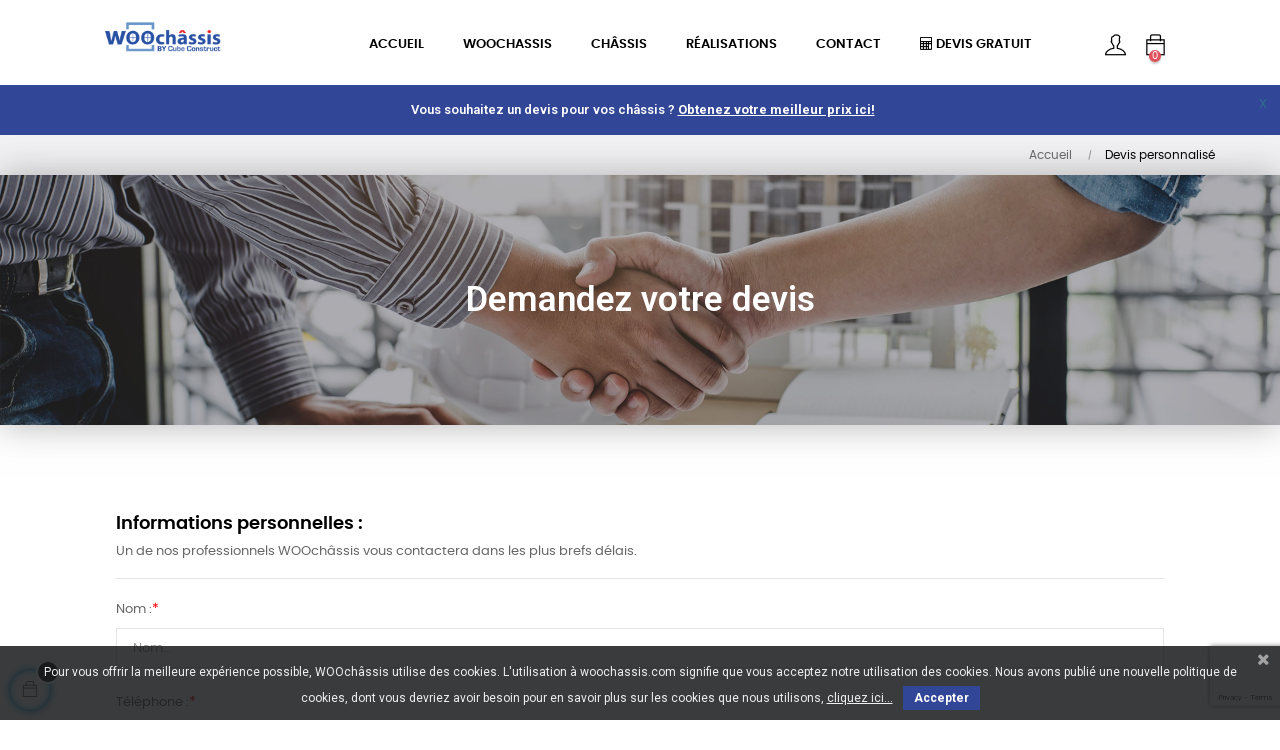

--- FILE ---
content_type: text/html; charset=utf-8
request_url: https://woochassis.com/content/12-devis-personnalise
body_size: 17992
content:
<!doctype html>
<html lang="fr"  class="default" >

  <head>
    
      
  <meta charset="utf-8">


  <meta http-equiv="x-ua-compatible" content="ie=edge">



  <title>Un expert WOOchâsse vous fait une devis GRATUIT pour vos châssis de fenêtre : une fabrication Belge</title>
  <meta name="description" content="WOOchâssis, une véritable solution à l’air du temps qui se présente comme la référence pour vos châssis">
  <meta name="keywords" content="devis, chassis, châssis, bois, pvc, aluminium, blanc, noir, renovation, construction, maison, appartement">
      
                  <link rel="alternate" href="https://woochassis.com/content/12-devis-personnalise" hreflang="fr">
        



  <meta name="viewport" content="width=device-width, initial-scale=1">



  <link rel="icon" type="image/vnd.microsoft.icon" href="/img/favicon.ico?1606308091">
  <link rel="shortcut icon" type="image/x-icon" href="/img/favicon.ico?1606308091">


  

    <link rel="stylesheet" href="https://fonts.googleapis.com/css?family=Montserrat:100,200,300,regular,500,600,700,800,900%7CPoppins:100,200,300,regular,500,600,700,800,900%7COswald:300,regular,700,200,500,600%7CPlayfair+Display:regular,700,900%7CLato:100,300,regular,700,900%7CBarlow:regular,italic,500,600,700,800,900,500italic&amp;subset=latin%2Clatin-ext" type="text/css" media="all">
  <link rel="stylesheet" href="https://woochassis.com/themes/at_movic/assets/cache/theme-8fed77400.css" type="text/css" media="all">



    


           


  <script type="text/javascript">
        var LEO_COOKIE_THEME = "AT_MOVIC_PANEL_CONFIG";
        var LS_Meta = [];
        var add_cart_error = "An error occurred while processing your request. Please try again";
        var ajaxsearch = "1";
        var buttoncompare_title_add = "Comparer";
        var buttoncompare_title_remove = "Retirer du Comparer";
        var buttonwishlist_title_add = "Liste de souhaits";
        var buttonwishlist_title_remove = "Supprimer du panier";
        var cancel_rating_txt = "Cancel Rating";
        var comparator_max_item = 3;
        var compared_products = [];
        var cpContactToken = "05a0c9872b9147f3ce36f8f4acf9f0f6";
        var customizeText = "Personnaliser";
        var disable_review_form_txt = "existe pas un crit\u00e8re d'\u00e9valuation pour ce produit ou cette langue";
        var elementorFrontendConfig = {"isEditMode":"","stretchedSectionContainer":"","is_rtl":false};
        var enable_dropdown_defaultcart = 1;
        var enable_flycart_effect = 1;
        var enable_notification = 0;
        var height_cart_item = "115";
        var isLogged = false;
        var leo_push = 0;
        var leo_search_url = "https:\/\/woochassis.com\/module\/leoproductsearch\/productsearch";
        var leo_token = "7a21de978a0a017997126d7a3eb688c5";
        var leoproductsearch_static_token = "7a21de978a0a017997126d7a3eb688c5";
        var leoproductsearch_token = "4e51930c4c645bbe1738b826c9c33187";
        var lf_is_gen_rtl = false;
        var lps_show_product_img = "1";
        var lps_show_product_price = "1";
        var lql_ajax_url = "https:\/\/woochassis.com\/module\/leoquicklogin\/leocustomer";
        var lql_is_gen_rtl = false;
        var lql_module_dir = "\/modules\/leoquicklogin\/";
        var lql_myaccount_url = "https:\/\/woochassis.com\/mon-compte";
        var lql_redirect = "";
        var number_cartitem_display = 3;
        var numpro_display = "100";
        var prestashop = {"cart":{"products":[],"totals":{"total":{"type":"total","label":"Total","amount":0,"value":"0,00\u00a0\u20ac"},"total_including_tax":{"type":"total","label":"Total TTC","amount":0,"value":"0,00\u00a0\u20ac"},"total_excluding_tax":{"type":"total","label":"Total HT :","amount":0,"value":"0,00\u00a0\u20ac"}},"subtotals":{"products":{"type":"products","label":"Sous-total","amount":0,"value":"0,00\u00a0\u20ac"},"discounts":null,"shipping":{"type":"shipping","label":"Livraison","amount":0,"value":"gratuit"},"tax":null},"products_count":0,"summary_string":"0 articles","vouchers":{"allowed":0,"added":[]},"discounts":[],"minimalPurchase":0,"minimalPurchaseRequired":""},"currency":{"name":"Euro","iso_code":"EUR","iso_code_num":"978","sign":"\u20ac"},"customer":{"lastname":null,"firstname":null,"email":null,"birthday":null,"newsletter":null,"newsletter_date_add":null,"optin":null,"website":null,"company":null,"siret":null,"ape":null,"is_logged":false,"gender":{"type":null,"name":null},"addresses":[]},"language":{"name":"Fran\u00e7ais (French)","iso_code":"fr","locale":"fr-FR","language_code":"fr","is_rtl":"0","date_format_lite":"d\/m\/Y","date_format_full":"d\/m\/Y H:i:s","id":2},"page":{"title":"","canonical":null,"meta":{"title":"Un expert WOOch\u00e2sse vous fait une devis GRATUIT pour vos ch\u00e2ssis de fen\u00eatre : une fabrication Belge","description":"WOOch\u00e2ssis, une v\u00e9ritable solution \u00e0 l\u2019air du temps qui se pr\u00e9sente comme la r\u00e9f\u00e9rence pour vos ch\u00e2ssis","keywords":"devis, chassis, ch\u00e2ssis, bois, pvc, aluminium, blanc, noir, renovation, construction, maison, appartement","robots":"index"},"page_name":"cms","body_classes":{"lang-fr":true,"lang-rtl":false,"country-BE":true,"currency-EUR":true,"layout-full-width":true,"page-cms":true,"tax-display-enabled":true,"cms-id-12":true},"admin_notifications":[]},"shop":{"name":"WOOch\u00e2ssis","logo":"\/img\/my-shop-logo-1606304276.jpg","stores_icon":"\/img\/logo_stores.png","favicon":"\/img\/favicon.ico"},"urls":{"base_url":"https:\/\/woochassis.com\/","current_url":"https:\/\/woochassis.com\/content\/12-devis-personnalise","shop_domain_url":"https:\/\/woochassis.com","img_ps_url":"https:\/\/woochassis.com\/img\/","img_cat_url":"https:\/\/woochassis.com\/img\/c\/","img_lang_url":"https:\/\/woochassis.com\/img\/l\/","img_prod_url":"https:\/\/woochassis.com\/img\/p\/","img_manu_url":"https:\/\/woochassis.com\/img\/m\/","img_sup_url":"https:\/\/woochassis.com\/img\/su\/","img_ship_url":"https:\/\/woochassis.com\/img\/s\/","img_store_url":"https:\/\/woochassis.com\/img\/st\/","img_col_url":"https:\/\/woochassis.com\/img\/co\/","img_url":"https:\/\/woochassis.com\/themes\/at_movic\/assets\/img\/","css_url":"https:\/\/woochassis.com\/themes\/at_movic\/assets\/css\/","js_url":"https:\/\/woochassis.com\/themes\/at_movic\/assets\/js\/","pic_url":"https:\/\/woochassis.com\/upload\/","pages":{"address":"https:\/\/woochassis.com\/adresse","addresses":"https:\/\/woochassis.com\/adresses","authentication":"https:\/\/woochassis.com\/connexion","cart":"https:\/\/woochassis.com\/panier","category":"https:\/\/woochassis.com\/index.php?controller=category","cms":"https:\/\/woochassis.com\/index.php?controller=cms","contact":"https:\/\/woochassis.com\/index.php?controller=contact","discount":"https:\/\/woochassis.com\/reduction","guest_tracking":"https:\/\/woochassis.com\/suivi-commande-invite","history":"https:\/\/woochassis.com\/historique-commandes","identity":"https:\/\/woochassis.com\/identite","index":"https:\/\/woochassis.com\/","my_account":"https:\/\/woochassis.com\/mon-compte","order_confirmation":"https:\/\/woochassis.com\/confirmation-commande","order_detail":"https:\/\/woochassis.com\/index.php?controller=order-detail","order_follow":"https:\/\/woochassis.com\/suivi-commande","order":"https:\/\/woochassis.com\/commande","order_return":"https:\/\/woochassis.com\/index.php?controller=order-return","order_slip":"https:\/\/woochassis.com\/avoirs","pagenotfound":"https:\/\/woochassis.com\/page-introuvable","password":"https:\/\/woochassis.com\/recuperation-mot-de-passe","pdf_invoice":"https:\/\/woochassis.com\/index.php?controller=pdf-invoice","pdf_order_return":"https:\/\/woochassis.com\/index.php?controller=pdf-order-return","pdf_order_slip":"https:\/\/woochassis.com\/index.php?controller=pdf-order-slip","prices_drop":"https:\/\/woochassis.com\/index.php?controller=prices-drop","product":"https:\/\/woochassis.com\/index.php?controller=product","search":"https:\/\/woochassis.com\/recherche","sitemap":"https:\/\/woochassis.com\/index.php?controller=sitemap","stores":"https:\/\/woochassis.com\/index.php?controller=stores","supplier":"https:\/\/woochassis.com\/index.php?controller=supplier","register":"https:\/\/woochassis.com\/connexion?create_account=1","order_login":"https:\/\/woochassis.com\/commande?login=1"},"alternative_langs":{"fr":"https:\/\/woochassis.com\/content\/12-devis-personnalise"},"theme_assets":"\/themes\/at_movic\/assets\/","actions":{"logout":"https:\/\/woochassis.com\/?mylogout="},"no_picture_image":{"bySize":{"cart_default":{"url":"https:\/\/woochassis.com\/img\/p\/fr-default-cart_default.jpg","width":145,"height":110},"small_default":{"url":"https:\/\/woochassis.com\/img\/p\/fr-default-small_default.jpg","width":175,"height":175},"large_default":{"url":"https:\/\/woochassis.com\/img\/p\/fr-default-large_default.jpg","width":445,"height":385},"home_default":{"url":"https:\/\/woochassis.com\/img\/p\/fr-default-home_default.jpg","width":500,"height":500},"medium_default":{"url":"https:\/\/woochassis.com\/img\/p\/fr-default-medium_default.jpg","width":500,"height":500}},"small":{"url":"https:\/\/woochassis.com\/img\/p\/fr-default-cart_default.jpg","width":145,"height":110},"medium":{"url":"https:\/\/woochassis.com\/img\/p\/fr-default-large_default.jpg","width":445,"height":385},"large":{"url":"https:\/\/woochassis.com\/img\/p\/fr-default-medium_default.jpg","width":500,"height":500},"legend":""}},"configuration":{"display_taxes_label":true,"display_prices_tax_incl":true,"is_catalog":false,"show_prices":true,"opt_in":{"partner":true},"quantity_discount":{"type":"discount","label":"Remise"},"voucher_enabled":0,"return_enabled":0},"field_required":[],"breadcrumb":{"links":[{"title":"Accueil","url":"https:\/\/woochassis.com\/"},{"title":"Devis personnalis\u00e9","url":"https:\/\/woochassis.com\/content\/12-devis-personnalise"}],"count":2},"link":{"protocol_link":"https:\/\/","protocol_content":"https:\/\/"},"time":1768993670,"static_token":"7a21de978a0a017997126d7a3eb688c5","token":"4e51930c4c645bbe1738b826c9c33187"};
        var productcompare_add = "Le produit a \u00e9t\u00e9 ajout\u00e9 \u00e0 la liste comparer";
        var productcompare_add_error = "An error occurred while adding. Please try again";
        var productcompare_max_item = "Vous ne pouvez pas ajouter plus de 3 produit \u00e0 la comparaison des produits";
        var productcompare_remove = "a \u00e9t\u00e9 retir\u00e9 avec succ\u00e8s le produit de la liste comparative";
        var productcompare_remove_error = "An error occurred while removing. Please try again";
        var productcompare_url = "https:\/\/woochassis.com\/module\/leofeature\/productscompare";
        var productcompare_viewlistcompare = "Voir la liste comparer";
        var psemailsubscription_subscription = "https:\/\/woochassis.com\/module\/ps_emailsubscription\/subscription";
        var review_error = "An error occurred while processing your request. Please try again";
        var show_popup = 1;
        var type_dropdown_defaultcart = "dropdown";
        var type_flycart_effect = "fade";
        var url_leoproductattribute = "https:\/\/woochassis.com\/module\/leofeature\/LeoProductAttribute";
        var width_cart_item = "265";
        var wishlist_add = "Le produit a \u00e9t\u00e9 ajout\u00e9 \u00e0 votre liste";
        var wishlist_cancel_txt = "Annuler";
        var wishlist_confirm_del_txt = "Supprimer l'\u00e9l\u00e9ment s\u00e9lectionn\u00e9?";
        var wishlist_del_default_txt = "Impossible de supprimer par d\u00e9faut liste";
        var wishlist_email_txt = "Email";
        var wishlist_loggin_required = "Vous devez \u00eatre connect\u00e9 pour g\u00e9rer votre liste";
        var wishlist_ok_txt = "D'accord";
        var wishlist_quantity_required = "Vous devez saisir une quantit\u00e9";
        var wishlist_remove = "Le produit a \u00e9t\u00e9 retir\u00e9 de votre liste";
        var wishlist_reset_txt = "R\u00e9initialiser";
        var wishlist_send_txt = "Envoyer";
        var wishlist_send_wishlist_txt = "Envoyer liste";
        var wishlist_url = "https:\/\/woochassis.com\/module\/leofeature\/mywishlist";
        var wishlist_viewwishlist = "Voir votre liste";
      </script>
<script type="text/javascript">
	var choosefile_text = "Choisir le fichier";
	var turnoff_popup_text = "Ne pas afficher ce popup à nouveau";
	
	var size_item_quickview = 82;
	var style_scroll_quickview = 'vertical';
	
	var size_item_page = 113;
	var style_scroll_page = 'horizontal';
	
	var size_item_quickview_attr = 101;	
	var style_scroll_quickview_attr = 'vertical';
	
	var size_item_popup = 160;
	var style_scroll_popup = 'vertical';
</script>


  <!-- emarketing start -->

<!-- Global site tag (gtag.js) - Google Ads: 986980052 -->
<script async src="https://www.googletagmanager.com/gtag/js?id=AW-986980052"></script>
<script>
  window.dataLayer = window.dataLayer || [];
  function gtag(){dataLayer.push(arguments);}
  gtag('js', new Date());

  gtag('config', 'AW-986980052');
</script>

<!-- emarketing end --><!-- @file modules\appagebuilder\views\templates\hook\header -->

<script>
	/**
	 * List functions will run when document.ready()
	 */
	var ap_list_functions = [];
	/**
	 * List functions will run when window.load()
	 */
	var ap_list_functions_loaded = [];

	/**
	 * List functions will run when document.ready() for theme
	 */

	var products_list_functions = [];
</script>


<script type='text/javascript'>
	var leoOption = {
		category_qty:1,
		product_list_image:0,
		product_one_img:1,
		productCdown: 1,
		productColor: 0,
		homeWidth: 500,
		homeheight: 500,
	}

	ap_list_functions.push(function(){
		if (typeof $.LeoCustomAjax !== "undefined" && $.isFunction($.LeoCustomAjax)) {
			var leoCustomAjax = new $.LeoCustomAjax();
			leoCustomAjax.processAjax();
		}
	});
</script>
<script type="text/javascript">
	
	var FancyboxI18nClose = "Fermer";
	var FancyboxI18nNext = "Prochain";
	var FancyboxI18nPrev = "précédent";
	var current_link = "http://woochassis.com/";		
	var currentURL = window.location;
	currentURL = String(currentURL);
	currentURL = currentURL.replace("https://","").replace("http://","").replace("www.","").replace( /#\w*/, "" );
	current_link = current_link.replace("https://","").replace("http://","").replace("www.","");
	var text_warning_select_txt = "S'il vous plaît sélectionner un pour supprimer?";
	var text_confirm_remove_txt = "Etes-vous sûr de retirer de pied de page?";
	var close_bt_txt = "Fermer";
	var list_menu = [];
	var list_menu_tmp = {};
	var list_tab = [];
	var isHomeMenu = 0;
	
</script><link href="https://fonts.googleapis.com/css?family=Roboto" rel="stylesheet" type="text/css" media="all">


<script type="text/javascript">
    var cb_settings = {
        cb_bg_color:"rgba(23, 25, 28, 0.85)",
        cb_font_style:"Roboto",
        cb_text_color:"#efefef",
        cb_inf_text_color:"#efefef",
        cb_loop:"1",
        cb_font_size:"12",
        cb_button_bg_color:"#324697",
        cb_button_bg_color_hover:"rgba(50,70,151,0.86)",
        cb_button_text_color:"#ffffff",
    };

    var cb_cms_url = "https://woochassis.com/content/2-mentions-legales";
    var cb_position = "bottom";
    var cb_text = "Pour vous offrir la meilleure expérience possible, WOOchâssis utilise des cookies. L\&#039;utilisation à woochassis.com signifie que vous acceptez notre utilisation des cookies. Nous avons publié une nouvelle politique de cookies, dont vous devriez avoir besoin pour en savoir plus sur les cookies que nous utilisons,";
    var cb_link_text = "cliquez ici...";
    var cd_button_text = "Accepter";
</script>

<script type="text/javascript">
	
		var psv = '1.7';
		var gl_secure_key = 'cc6d164cf70713cfdc24f1f75701c7f2';
	
</script>




<meta id="cp-meta" name="generator" content="Powered by Creative Popup 1.6.8 - Multi-Purpose, Responsive, Parallax, Mobile-Friendly Popup Module for PrestaShop."><!--[CDATA[
<div class="cp-popup"><form id="cp_1" name="cp_1" class="cp-ps-container fitvidsignore" method="post" action="/content/22-conditions-generales" style="width:690px;height:1240px;margin:0 auto;"><div class="cp-slide" data-cp="bgcolor:#ffffff;kenburnsscale:1.2;"><embed src="https://woochassis.com/img/creativepopup/Sidebar-countdown-sale/sidebar-countdown-sale.jpg" class="cp-tn" alt="Page thumbnail" /><p style="top:3px;left:388px;font-weight:700;font-family:Poppins;font-size:24px;color:#878787;line-height:50px;" class="cp-l">VEKA Softline 82AD</p><embed style="top:65px;left:362px;width:296px;height:296px;font-size:12px;line-height:falsepx;" class="cp-l" src="https://woochassis.com/img/cms/WOOchassis_caracteristique-coin-de-chassis-PVC-82.png" alt=""><div style="white-space: normal;top:381px;left:361px;text-align:justify;font-size:11px;width:301px;height:435px;font-family:Poppins;color:#878787;line-height:13px;" class="cp-l"><b>1. QUALIT&Eacute; SUP&Eacute;RIEURE VEKA</b><br>
profil&eacute;s de classe A selon DIN EN 12608 avec &eacute;paisseurs de parois ext&eacute;rieures de 3 mm et 2,7 mm dans les zones de feuillure et de raccordement (tol&eacute;rance de &plusmn;0,2 mm pour chaque zone)<br><br><b>2. PROFONDEUR STANDARD DE MONTAGE DE 82 MM</b><br>
Id&eacute;ale pour une isolation thermique de haute efficacit&eacute;, universellement adaptable, tant pour les constructions neuves que pour les r&eacute;novations<br><br><b>3. G&Eacute;OM&Eacute;TRIE &Agrave; CHAMBRES MULTIPLES HAUTE ISOLATION</b><br>
Pour une efficacit&eacute; &eacute;nerg&eacute;tique maximale et des coefficients Uw d&rsquo;isolation thermique hors pair jusqu&rsquo;&agrave; 0,70 W/(m2K)*<br><br><b>4. SYST&Egrave;ME DE JOINTS DE BUT&Eacute;E</b><br>
2 niveaux d&rsquo;&eacute;tanch&eacute;it&eacute; pour une remarquable isolation contre le vent, une protection maximale contre la pluie battante et une protection pho- nique &eacute;lev&eacute;e jusqu&rsquo;&agrave; la classe d&rsquo;isolation phonique 5<br><br><b>5. LA PROFONDEUR D&rsquo;ASSISE PARTICULI&Egrave;REMENT IMPORTANTE DU VITRAGE</b><br>
Avec feuillure de verre de 28 mm pour une courbe isotherme optimale pr&eacute;vient notamment la formation de condensation sur la surface int&eacute;rieure de la vitre<br><br><b>6. LES ARMATURES EN ACIER DE GRANDES DIMENSIONS ET PARFAITEMENT INT&Eacute;GR&Eacute;ES</b><br>
Contribuent largement &agrave; la s&eacute;curit&eacute;, la transmission de charge et la stabilit&eacute; statiques des formes, assurant ainsi une s&eacute;curit&eacute; de fonctionnement p&eacute;renne et une excellente barri&egrave;re anti-effraction<br><br><b>7. LE DESIGN CLASSIQUE</b><br>
Aux formes &eacute;l&eacute;gantes, aux bords l&eacute;g&egrave;rement arrondis et aux largeurs apparentes r&eacute;duites s&rsquo;int&egrave;gre harmonieusement &agrave; tous les styles d&rsquo;architecture<br><br>

*coefficient surfacique du vitrage Ug = 0,4 W/(m2K) et &psi;g = 0,035 W/(mK)</div><embed style="top:65px;left:21px;width:296px;height:296px;font-size:12px;line-height:falsepx;" class="cp-l" src="https://woochassis.com/img/cms/WOOchassis_caracteristique-coin-de-chassis-PVC-def.png" alt=""><div style="white-space: normal;top:381px;left:21px;text-align:justify;font-size:11px;width:301px;height:435px;font-family:Poppins;color:#878787;line-height:13px;" class="cp-l"><b>1. QUALIT&Eacute; VEKA ULTIME</b><br>
Profil&eacute; de classe A selon DIN EN 12608 avec une &eacute;paisseur de paroi ext&eacute;rieure de 3 mm et une paroi de 2,7 mm au niveau de la feuillure et de la zone de raccordement (avec une tol&eacute;rance &plusmn; 0,2 mm dans les deux cas)<br><br><b>2. COEFFICIENTS THERMIQUES &Eacute;LEV&Eacute;S</b><br>
Jusqu&rsquo;&agrave; Uw = 0,76 W/(m2K)* r&eacute;alisables selon le type de vitrage pour une facture de chauffage sensiblement r&eacute;duite<br><br><b>3. JOINTS DE QUALIT&Eacute; SUP&Eacute;RIEURE</b><br>
Dans de s&eacute;duisants coloris gris ou noir ; le syst&egrave;me de joint de but&eacute;e dot&eacute; de deux niveaux de joints repousse les assauts du froid, des courants d&rsquo;air et de l&rsquo;humidit&eacute;<br><br><b>4. RENFORTS M&Eacute;TALLIQUES GALVANIS&Eacute;S</b><br>
Selon les directives de finition VEKA pour une s&eacute;curit&eacute; statique et un usage durable<br><br><b>5. AVEC UNE PROFONDEUR DE CONSTRUCTION DE <br>BASE MESURE DE 70MM</b><br>
Le profil&eacute; &agrave; cinq chambres exploite de fa&ccedil;on optimale l&rsquo;effet <br>isolant de l&rsquo;air<br><br><b>6. AVEC SES CONTOURS L&Eacute;G&Egrave;REMENT ARRONDIS</b><br>
La gamme SOFTLINE affiche un design classique<br><br>

*pour un vitrage Ug = 0,4 W/(m2K) et &psi;g = 0,035 W/(mK)</div><p style="top:3px;left:65px;font-weight:700;font-family:Poppins;font-size:24px;color:#878787;line-height:50px;" class="cp-l">VEKA Softline 70AD</p><a href="https://woochassis.com/accueil/40-test-product-config.html" target="_self" class="cp-link cp-link-on-top"></a></div></form></div><js>
cpjq("#cp_1").on("popupDidClose", function(event, popup) {
	clearInterval(this.countDown.int);
}).on("popupWillOpen", function(event, popup) {
	// Set the date we're counting down to
	var date = new Date('Nov 29, 2019 00:00:00').getTime();
	this.countDown = function() {
		// Find the distance between now and the count down date
		var distance = date - Date.now();
		if (distance < 0) {
			return clearInterval(this.countDown.int);
		}
		// Time calculations for days, hours, minutes and seconds
		var days = Math.floor(distance / (1000 * 60 * 60 * 24));
		var hours = Math.floor((distance % (1000 * 60 * 60 * 24)) / (1000 * 60 * 60));
		var minutes = Math.floor((distance % (1000 * 60 * 60)) / (1000 * 60));
		var seconds = Math.floor((distance % (1000 * 60)) / 1000);
		// Display the result in the elements
		$('.days', this).html(days);
		$('.hours', this).html(hours);
		$('.minutes', this).html(minutes);
		$('.seconds', this).html(seconds);
	};
	$(this).one('pageTimelineDidCreate', this.countDown);
	// Update the count down every 1 second
	this.countDown.int = setInterval(this.countDown.bind(this), 1000);
}).creativePopup({createdWith: '1.6.4', popupVersion: '1.6.8', type: 'popup', maxRatio: 1, parallaxScrollReverse: true, skin: 'noskin', globalBGSize: 'auto', popupShowOnClick: '#pose, .check', popupAvoidMultiple: 1, popupShowOnce: false, popupWidth: 690, popupHeight: 1240, popupFitHeight: true, popupPositionHorizontal: 'right', popupPositionVertical: 'top', popupDistanceLeft: 0, popupDistanceRight: 0, popupDistanceTop: 0, popupDistanceBottom: 0, popupTransitionIn: 'slidefromright', popupTransitionOut: 'slidetoright', skinsPath: '/modules/creativepopup/views/css/core/skins/', plugins: ["popup"]});
</js>
<div class="cp-popup"><form id="cp_6" name="cp_6" class="cp-ps-container fitvidsignore" method="post" action="/" style="width:360px;height:460px;margin:0 auto;overflow:hidden;border-radius:4px;"><div class="cp-slide" data-cp="bgposition:0% 0%;bgcolor:#ffffff;duration:20000;kenburnszoom:in;kenburnsrotate:-5;kenburnsscale:1.2;"><embed src="https://woochassis.com/img/creativepopup/Simple-login/log-in-to-your-account-mobile.jpg" class="cp-tn" alt="Page thumbnail" /><a style="" class="cp-l" href="https://woochassis.com/content/12-devis-personnalise" target="_self" data-cp="easingin:easeOutQuint;fadein:false;hover:true;hoverbgcolor:rgba(50,70,151,0.86);"><div style="border:none;top:137px;left:41px;text-align:center;font-weight:800;background:#324697;line-height:45px;border-radius:0px;color:#ffffff;font-size:13px;font-family:Lato;width:280px;padding-top:2px;height:45px;padding-right:0px;padding-bottom:0px;padding-left:0px;letter-spacing:1.5px;" class="">FORMULAIRE</div></a><a style="" class="cp-l" href="https://woochassis.com/content/26-sebastien-niego" target="_self" data-cp="easingin:easeOutQuint;fadein:false;hover:true;hoverbgcolor:rgba(50,70,151,0.86);"><div style="border:none;top:292px;left:41px;text-align:center;font-weight:800;background:#324697;line-height:45px;border-radius:0px;color:#ffffff;font-size:13px;font-family:Lato;width:280px;padding-top:2px;height:45px;padding-right:0px;padding-bottom:0px;padding-left:0px;letter-spacing:1.5px;" class="">PRENDRE UN RENDEZ-VOUS</div></a><p style="white-space: normal;top:195px;left:42px;text-align:center;font-weight:500;font-size:12px;color:#878787;font-family:Helvetica;line-height:falsepx;width:280px;" class="cp-l" data-cp="easingin:easeOutQuint;fadein:false;">Vous pouvez remplir le formulaire en nous transmettant un maximum d'informations et nous vous faisons votre devis directement sans passer sur le chantier.</p><p style="white-space: normal;top:350px;left:42px;text-align:center;font-weight:500;font-size:12px;color:#878787;font-family:Helvetica;line-height:falsepx;width:280px;" class="cp-l" data-cp="easingin:easeOutQuint;fadein:false;">Vous pouvez prendre un rendez-vous directement via notre calendrier en ligne afin qu'un agent WOOch&acirc;ssis visite votre chantier.</p><p style="top:72px;left:65px;text-align:left;font-family:Helvetica;font-size:30px;line-height:30px;color:#324697;" class="cp-l" data-cp="easingin:easeOutQuint;fadein:false;">DEVIS GRATUIT!</p></div></form></div><js>
cpjq("#cp_6").creativePopup({createdWith: '1.6.4', popupVersion: '1.6.8', type: 'popup', autoStart: true, keybNav: true, touchNav: true, skin: 'photogallery', sliderFadeInDuration: 350, globalBGSize: 'auto', popupShowOnClick: '.devis', popupShowOnce: false, popupCloseButtonStyle: 'background: rgba(0,0,0,.5); border-radius: 2px; border: 0; left: auto; right: 10px;', popupWidth: 360, popupHeight: 460, popupDelayIn: 0, popupTransitionIn: 'scale', popupTransitionOut: 'scale', popupOverlayBackground: 'rgba(0, 0, 0, 0.8)', popupOverlayDurationIn: 570, popupOverlayTransitionOut: 'scale', skinsPath: '/modules/creativepopup/views/css/core/skins/', plugins: ["popup"]});
</js>
]]-->



    
  </head>

  <body id="cms" class="lang-fr country-be currency-eur layout-full-width page-cms tax-display-enabled cms-id-12 fullwidth">

    
      
    

    <main id="page">
      
              
      <header id="header">
        <div class="header-container">
          
            
	 <!-- Start of HubSpot Embed Code -->
    <script type="text/javascript" id="hs-script-loader" async defer src="//js.hs-scripts.com/435487827.js"></script>
    <!-- Global site tag (gtag.js) - Google Ads: 435487827 -->
    <script async src="https://www.googletagmanager.com/gtag/js?id=AW-435487827"></script>
    <script>
        function gtag_report_conversion(url) {
            var callback = function () {
                if (typeof(url) != 'undefined') {
                    window.location = url;
                }
            };
            return false;
        }
        gtag('event', 'conversion', {
            'send_to': 'AW-435487827/XfBMCNfovfUBENOI1M8B',
            'event_callback': callback
        });
        </script>
	 

	 <!-- Global site tag (gtag.js) - Google Analytics -->
<script async src="https://www.googletagmanager.com/gtag/js?id=UA-188368199-1"></script>
<script>
  window.dataLayer = window.dataLayer || [];
  function gtag(){dataLayer.push(arguments);}
  gtag('js', new Date());

  gtag('config', 'UA-188368199-1');
	
</script>
	 
	 
	 
	 <script>
  gtag('config', 'AW-435487827/Hvg-CJq7k_4BENOI1M8B', {
    'phone_conversion_number': '02 217 00 00'
  });
</script>
	 

<!-- End of HubSpot Embed Code -->


  <div class="header-banner">
          <div class="container">
              <div class="inner"></div>
          </div>
        </div>



  <nav class="header-nav">
    <div class="topnav">
              <div class="inner"></div>
          </div>
    <div class="bottomnav">
              <div class="inner"></div>
          </div>
  </nav>



  <div class="header-top">
          <div class="inner"><!-- @file modules\appagebuilder\views\templates\hook\ApRow -->
    <div        class="row box-top no-margin ApRow  has-bg bg-boxed"
                            style="background: no-repeat;"        data-bg_data=" no-repeat"        >
                                            <!-- @file modules\appagebuilder\views\templates\hook\ApColumn -->
<div    class="col-xl-2 col-lg-3 col-md-12 col-sm-12 col-xs-12 col-sp-12 col-logo ApColumn "
	    >
                    <!-- @file modules\appagebuilder\views\templates\hook\ApGenCode -->

	<div class="h-logo">    <a href="https://woochassis.com/">        <img class="img-fluid" src="/img/my-shop-logo-1606304276.jpg" alt="WOOchâssis">    </a></div>

    </div><!-- @file modules\appagebuilder\views\templates\hook\ApColumn -->
<div    class="col-xl-8 col-lg-6 col-md-3 col-sm-3 col-xs-3 col-sp-3 col-menu ApColumn "
	    >
                    <!-- @file modules\appagebuilder\views\templates\hook\ApSlideShow -->
<div id="memgamenu-form_9184166521380958" class="ApMegamenu">
			    
                <nav data-megamenu-id="9184166521380958" class="leo-megamenu cavas_menu navbar navbar-default enable-canvas " role="navigation">
                            <!-- Brand and toggle get grouped for better mobile display -->
                            <div class="navbar-header">
                                    <button type="button" class="navbar-toggler hidden-lg-up" data-toggle="collapse" data-target=".megamenu-off-canvas-9184166521380958">
                                            <span class="sr-only">Basculer la navigation</span>
                                            &#9776;
                                            <!--
                                            <span class="icon-bar"></span>
                                            <span class="icon-bar"></span>
                                            <span class="icon-bar"></span>
                                            -->
                                    </button>
                            </div>
                            <!-- Collect the nav links, forms, and other content for toggling -->
                                                        <div class="leo-top-menu collapse navbar-toggleable-md megamenu-off-canvas megamenu-off-canvas-9184166521380958"><ul class="nav navbar-nav megamenu horizontal">    <li data-menu-type="controller" class="nav-item  " >
        <a class="nav-link has-category" href="https://woochassis.com/" target="_self">
                            
                            <span class="menu-title">accueil</span>
                                                        </a>
    </li>
    <li data-menu-type="cms" class="nav-item  " >
        <a class="nav-link has-category" href="https://woochassis.com/content/9-qui-sommes-nous" target="_self">
                            
                            <span class="menu-title">WooChassis</span>
                                                        </a>
    </li>
    <li data-menu-type="cms" class="nav-item  " >
        <a class="nav-link has-category" href="https://woochassis.com/content/10-produits" target="_self">
                            
                            <span class="menu-title">Châssis</span>
                                                        </a>
    </li>
    <li data-menu-type="cms" class="nav-item  " >
        <a class="nav-link has-category" href="https://woochassis.com/content/17-nos-realisations" target="_self">
                            
                            <span class="menu-title">Réalisations</span>
                                                        </a>
    </li>
    <li data-menu-type="cms" class="nav-item  " >
        <a class="nav-link has-category" href="https://woochassis.com/content/7-contactez-nous" target="_self">
                            
                            <span class="menu-title">Contact</span>
                                                        </a>
    </li>
    <li data-menu-type="cms" class="nav-item  " >
        <a class="nav-link has-category" href="https://woochassis.com/content/12-devis-personnalise" target="_self">
                                                <span class="hasicon menu-icon-class"><i class="fa fa-calculator"></i>
                                            
                            <span class="menu-title">Devis GRATUIT</span>
                                                                </span>
                    </a>
    </li>
</ul></div>
            </nav>
<script type="text/javascript">
	list_menu_tmp.id = '9184166521380958';
	list_menu_tmp.type = 'horizontal';
	list_menu_tmp.show_cavas =1;
	list_menu_tmp.list_tab = list_tab;
	list_menu.push(list_menu_tmp);
	list_menu_tmp = {};	
	list_tab = {};
</script>
    
	</div>

    </div><!-- @file modules\appagebuilder\views\templates\hook\ApColumn -->
<div    class="col-xl-2 col-lg-3 col-md-9 col-sm-9 col-xs-9 col-sp-9 col-info ApColumn "
	    >
                    <!-- @file modules\appagebuilder\views\templates\hook\ApModule -->
<div class="userinfo-selector dropdown js-dropdown popup-over" id="_desktop_user_info">
  <a href="javascript:void(0)" data-toggle="dropdown" class="popup-title" title="Compte">
    <i class="ti-user"></i>
 </a>
  <ul class="popup-content dropdown-menu user-info">
    			      <li>
	        <a
	          class="signin leo-quicklogin"
	          data-enable-sociallogin="enable"
	          data-type="popup"
	          data-layout="login"
	          href="javascript:void(0)"
	          title="Connectez-vous à votre compte client"
	          rel="nofollow"
	        >
	          <i class="ti-lock"></i>
	          <span>Se connecter</span>
	        </a>
	      </li>
	      <li>
	        <a
	          class="register leo-quicklogin"
	          data-enable-sociallogin="enable"
	          data-type="popup"
	          data-layout="register"
	          href="javascript:void(0)"
	          title="Connectez-vous à votre compte client"
	          rel="nofollow"
	        >
	          <i class="ti-user"></i>
	          <span>Register</span>
	        </a>
	      </li>
	    
      	  	  <li>
        <a
          class="btn-wishlist"
          href="//woochassis.com/module/leofeature/mywishlist"
          title="Liste de souhaits"
          rel="nofollow"
        >
          <i class="ti-heart"></i>
          <span>Liste de souhaits</span>
  		(<span class="ap-total-wishlist ap-total"></span>)
        </a>
      </li>
  	        	<li>
          <a
            class="btn-compare"
            href="//woochassis.com/module/leofeature/productscompare"
            title="Comparer"
            rel="nofollow"
          >
            <i class="ti-reload"></i>
            <span>Comparer</span>
    		(<span class="ap-total-compare ap-total"></span>)
          </a>
        </li>
      </ul>
</div>
<!-- @file modules\appagebuilder\views\templates\hook\ApModule -->
<div id="_desktop_cart">
  <div class="blockcart cart-preview inactive" data-refresh-url="//woochassis.com/module/ps_shoppingcart/ajax">
    <div class="header">
              <i class="ti-bag"></i>
        <span class="cart-products-count">0</span>
          </div>
  </div>
</div>

    </div>            </div>
    </div>
          </div>
          <style id="elementor-frontend-stylesheet">.elementor-widget-heading .elementor-heading-title{color:#6ec1e4;font-family:Roboto, Sans-serif;font-weight:600;}.elementor-widget-image .widget-image-caption{color:#7a7a7a;font-family:Roboto, Sans-serif;font-weight:400;}.elementor-widget-text-editor{color:#7a7a7a;font-family:Roboto, Sans-serif;font-weight:400;}.elementor-widget-button .elementor-button{font-family:Roboto, Sans-serif;font-weight:500;background-color:#61ce70;}.elementor-widget-divider .elementor-divider-separator{border-top-color:#7a7a7a;}.elementor-widget-icon.elementor-view-stacked .elementor-icon{background-color:#6ec1e4;}.elementor-widget-icon.elementor-view-framed .elementor-icon, .elementor-widget-icon.elementor-view-default .elementor-icon{color:#6ec1e4;border-color:#6ec1e4;}.elementor-widget-image-box .elementor-image-box-content .elementor-image-box-title{color:#6ec1e4;font-family:Roboto, Sans-serif;font-weight:600;}.elementor-widget-image-box .elementor-image-box-content .elementor-image-box-description{color:#7a7a7a;font-family:Roboto, Sans-serif;font-weight:400;}.elementor-widget-icon-box.elementor-view-stacked .elementor-icon{background-color:#6ec1e4;}.elementor-widget-icon-box.elementor-view-framed .elementor-icon, .elementor-widget-icon-box.elementor-view-default .elementor-icon{color:#6ec1e4;border-color:#6ec1e4;}.elementor-widget-icon-box .elementor-icon-box-content .elementor-icon-box-title{color:#6ec1e4;font-family:Roboto, Sans-serif;font-weight:600;}.elementor-widget-icon-box .elementor-icon-box-content .elementor-icon-box-description{color:#7a7a7a;font-family:Roboto, Sans-serif;font-weight:400;}.elementor-widget-flip-box .elementor-button{font-family:Roboto, Sans-serif;font-weight:500;}.elementor-widget-call-to-action .elementor-ribbon-inner{background-color:#61ce70;font-family:Roboto, Sans-serif;font-weight:500;}.elementor-widget-call-to-action .elementor-cta-title{font-family:Roboto, Sans-serif;font-weight:600;}.elementor-widget-call-to-action .elementor-cta-description{font-family:Roboto, Sans-serif;font-weight:400;}.elementor-widget-call-to-action .elementor-button{font-family:Roboto, Sans-serif;font-weight:500;}.elementor-widget-image-hotspot.elementor-view-stacked .elementor-icon{background-color:#6ec1e4;}.elementor-widget-image-hotspot.elementor-view-framed .elementor-icon, .elementor-widget-image-hotspot.elementor-view-default .elementor-icon{color:#6ec1e4;border-color:#6ec1e4;}.elementor-widget-image-hotspot .elementor-image-hotspot-title{color:#6ec1e4;font-family:Roboto, Sans-serif;font-weight:600;}.elementor-widget-image-hotspot .elementor-image-hotspot .elementor-image-hotspot-description{color:#7a7a7a;font-family:Roboto, Sans-serif;font-weight:400;}.elementor-widget-icon-list .elementor-icon-list-icon i{color:#6ec1e4;}.elementor-widget-icon-list .elementor-icon-list-text{color:#54595f;font-family:Roboto, Sans-serif;font-weight:400;}.elementor-widget-counter .elementor-counter-number-wrapper{color:#6ec1e4;font-family:Roboto, Sans-serif;font-weight:600;}.elementor-widget-counter .elementor-counter-title{color:#54595f;font-family:Roboto Slab, Sans-serif;font-weight:400;}.elementor-widget-progress .elementor-progress-wrapper .elementor-progress-bar{background-color:#6ec1e4;}.elementor-widget-progress .elementor-title{color:#6ec1e4;font-family:Roboto, Sans-serif;font-weight:400;}.elementor-widget-testimonial .elementor-testimonial-content{color:#7a7a7a;font-family:Roboto, Sans-serif;font-weight:400;}.elementor-widget-testimonial .elementor-testimonial-name{color:#6ec1e4;font-family:Roboto, Sans-serif;font-weight:600;}.elementor-widget-testimonial .elementor-testimonial-job{color:#54595f;font-family:Roboto Slab, Sans-serif;font-weight:400;}.elementor-widget-testimonial-carousel .elementor-testimonial-content{color:#7a7a7a;font-family:Roboto, Sans-serif;font-weight:400;}.elementor-widget-testimonial-carousel .elementor-testimonial-name{color:#6ec1e4;font-family:Roboto, Sans-serif;font-weight:600;}.elementor-widget-testimonial-carousel .elementor-testimonial-job{color:#54595f;font-family:Roboto Slab, Sans-serif;font-weight:400;}.elementor-widget-tabs .elementor-tab-title{color:#6ec1e4;}.elementor-widget-tabs .elementor-tabs .elementor-tabs-wrapper .elementor-tab-title.active{color:#61ce70;}.elementor-widget-tabs .elementor-tab-title > span{font-family:Roboto, Sans-serif;font-weight:600;}.elementor-widget-tabs .elementor-tab-content{color:#7a7a7a;font-family:Roboto, Sans-serif;font-weight:400;}.elementor-widget-accordion .elementor-accordion .elementor-accordion-title{color:#6ec1e4;font-family:Roboto, Sans-serif;font-weight:600;}.elementor-widget-accordion .elementor-accordion .elementor-accordion-title.active{color:#61ce70;}.elementor-widget-accordion .elementor-accordion .elementor-accordion-content{color:#7a7a7a;font-family:Roboto, Sans-serif;font-weight:400;}.elementor-widget-toggle .elementor-toggle .elementor-toggle-title{color:#6ec1e4;font-family:Roboto, Sans-serif;font-weight:600;}.elementor-widget-toggle .elementor-toggle .elementor-toggle-title.active{color:#61ce70;}.elementor-widget-toggle .elementor-toggle .elementor-toggle-content{color:#7a7a7a;font-family:Roboto, Sans-serif;font-weight:400;}.elementor-widget-alert .elementor-alert-title{font-family:Roboto, Sans-serif;font-weight:600;}.elementor-widget-alert .elementor-alert-description{font-family:Roboto, Sans-serif;font-weight:400;}.elementor-widget-product-box .elementor-title{color:#6ec1e4;font-family:Roboto, Sans-serif;font-weight:600;}.elementor-widget-product-box .elementor-category{color:#54595f;font-family:Roboto Slab, Sans-serif;font-weight:400;}.elementor-widget-product-box .elementor-description{color:#7a7a7a;font-family:Roboto, Sans-serif;font-weight:400;}.elementor-widget-product-box .elementor-price{color:#6ec1e4;}.elementor-widget-product-box .elementor-price-wrapper{font-family:Roboto, Sans-serif;font-weight:600;}.elementor-widget-product-box .elementor-price-regular{color:#54595f;}.elementor-widget-product-box .elementor-atc .elementor-button{font-family:Roboto, Sans-serif;font-weight:500;}.elementor-widget-product-box .elementor-quick-view{font-family:Roboto, Sans-serif;font-weight:500;}.elementor-widget-product-grid .elementor-title{color:#6ec1e4;font-family:Roboto, Sans-serif;font-weight:600;}.elementor-widget-product-grid .elementor-category{color:#54595f;font-family:Roboto Slab, Sans-serif;font-weight:400;}.elementor-widget-product-grid .elementor-description{color:#7a7a7a;font-family:Roboto, Sans-serif;font-weight:400;}.elementor-widget-product-grid .elementor-price{color:#6ec1e4;}.elementor-widget-product-grid .elementor-price-wrapper{font-family:Roboto, Sans-serif;font-weight:600;}.elementor-widget-product-grid .elementor-price-regular{color:#54595f;}.elementor-widget-product-grid .elementor-atc .elementor-button{font-family:Roboto, Sans-serif;font-weight:500;}.elementor-widget-product-grid .elementor-quick-view{font-family:Roboto, Sans-serif;font-weight:500;}.elementor-widget-product-carousel .elementor-title{color:#6ec1e4;font-family:Roboto, Sans-serif;font-weight:600;}.elementor-widget-product-carousel .elementor-category{color:#54595f;font-family:Roboto Slab, Sans-serif;font-weight:400;}.elementor-widget-product-carousel .elementor-description{color:#7a7a7a;font-family:Roboto, Sans-serif;font-weight:400;}.elementor-widget-product-carousel .elementor-price{color:#6ec1e4;}.elementor-widget-product-carousel .elementor-price-wrapper{font-family:Roboto, Sans-serif;font-weight:600;}.elementor-widget-product-carousel .elementor-price-regular{color:#54595f;}.elementor-widget-product-carousel .elementor-atc .elementor-button{font-family:Roboto, Sans-serif;font-weight:500;}.elementor-widget-product-carousel .elementor-quick-view{font-family:Roboto, Sans-serif;font-weight:500;}.elementor-widget-trustedshops-reviews .elementor-trustedshops-reviews-date{font-family:Roboto Slab, Sans-serif;font-weight:400;}.elementor-widget-trustedshops-reviews .elementor-trustedshops-reviews-comment{font-family:Roboto, Sans-serif;font-weight:400;}.elementor-widget-ajax-search input[type="search"].elementor-ajax-search-field{font-family:Roboto, Sans-serif;font-weight:400;}.elementor-widget-ajax-search .elementor-ajax-search-field, .elementor-widget-ajax-search .elementor-ajax-search-icon{color:#7a7a7a;}.elementor-widget-ajax-search .elementor-ajax-search-submit{font-family:Roboto, Sans-serif;font-weight:400;background-color:#54595f;}.elementor-widget-email-subscription input[name=email]{font-family:Roboto, Sans-serif;font-weight:400;}.elementor-widget-email-subscription button.elementor-button{font-family:Roboto, Sans-serif;font-weight:500;}</style>
        <link type='text/css' href='/modules/creativeelements/views/css/pages/page-23-2-1.css?1616237523' rel='stylesheet'><link rel="stylesheet" type="text/css" href="https://fonts.googleapis.com/css?family=Roboto:100,100italic,200,200italic,300,300italic,400,400italic,500,500italic,600,600italic,700,700italic,800,800italic,900,900italic|Roboto+Slab:100,100italic,200,200italic,300,300italic,400,400italic,500,500italic,600,600italic,700,700italic,800,800italic,900,900italic"><div class="elementor elementor-23" data-version="0.11.7">
	<div id="elementor-inner">
		<div id="elementor-section-wrap">
																							
<div class="elementor-section elementor-element elementor-element-yef174s elementor-top-section elementor-section-stretched elementor-section-full_width elementor-section-height-default elementor-section-height-default elementor-section-content-top" data-element_type="section" >
	
		<div class="elementor-container elementor-column-gap-no">
		<div class="elementor-row">
			        <div class="elementor-column elementor-element elementor-element-2qx1jij elementor-col-100 elementor-top-column" data-element_type="column">
            <div class="elementor-column-wrap elementor-element-populated">
                <div class="elementor-widget-wrap">
                <div class="elementor-widget elementor-element elementor-element-a2ijw8a elementor-widget-alert" data-element_type="alert.default">
                <div class="elementor-widget-container">
            <div class="elementor-alert elementor-alert-info" role="alert"><span class="elementor-alert-title"><center>Vous souhaitez un devis pour vos châssis ? <a href="https://woochassis.com/content/12-devis-personnalise" style="text-decoration: underline; font-weight: bold; color: #ffffff;">Obtenez votre meilleur prix ici!</a> </center></span><button type="button" class="elementor-alert-dismiss">X</button></div>        </div>
                </div>
                        </div>
            </div>
        </div>
        		</div>
	</div>
</div>
				</div>
	</div>
</div>


          
        </div>
      </header>
      
        
<aside id="notifications">
  <div class="container">
    
    
    
      </div>
</aside>
      
      <section id="wrapper">
       
              <div class="container">
                
            <nav data-depth="2" class="breadcrumb hidden-sm-down">
  <ol itemscope itemtype="http://schema.org/BreadcrumbList">
    
              
          <li itemprop="itemListElement" itemscope itemtype="http://schema.org/ListItem">
            <a itemprop="item" href="https://woochassis.com/">
              <span itemprop="name">Accueil</span>
            </a>
            <meta itemprop="position" content="1">
          </li>
        
              
          <li itemprop="itemListElement" itemscope itemtype="http://schema.org/ListItem">
            <a itemprop="item" href="https://woochassis.com/content/12-devis-personnalise">
              <span itemprop="name">Devis personnalisé</span>
            </a>
            <meta itemprop="position" content="2">
          </li>
        
          
  </ol>
</nav>
          
          <div class="row">
            

            
  <div id="content-wrapper" class="col-lg-12 col-xs-12">
    
    

  <section id="main">

  

    
  <section id="content" class="page-content page-cms page-cms-12">

    
              <style id="elementor-frontend-stylesheet">.elementor-widget-heading .elementor-heading-title{color:#6ec1e4;font-family:Roboto, Sans-serif;font-weight:600;}.elementor-widget-image .widget-image-caption{color:#7a7a7a;font-family:Roboto, Sans-serif;font-weight:400;}.elementor-widget-text-editor{color:#7a7a7a;font-family:Roboto, Sans-serif;font-weight:400;}.elementor-widget-button .elementor-button{font-family:Roboto, Sans-serif;font-weight:500;background-color:#61ce70;}.elementor-widget-divider .elementor-divider-separator{border-top-color:#7a7a7a;}.elementor-widget-icon.elementor-view-stacked .elementor-icon{background-color:#6ec1e4;}.elementor-widget-icon.elementor-view-framed .elementor-icon, .elementor-widget-icon.elementor-view-default .elementor-icon{color:#6ec1e4;border-color:#6ec1e4;}.elementor-widget-image-box .elementor-image-box-content .elementor-image-box-title{color:#6ec1e4;font-family:Roboto, Sans-serif;font-weight:600;}.elementor-widget-image-box .elementor-image-box-content .elementor-image-box-description{color:#7a7a7a;font-family:Roboto, Sans-serif;font-weight:400;}.elementor-widget-icon-box.elementor-view-stacked .elementor-icon{background-color:#6ec1e4;}.elementor-widget-icon-box.elementor-view-framed .elementor-icon, .elementor-widget-icon-box.elementor-view-default .elementor-icon{color:#6ec1e4;border-color:#6ec1e4;}.elementor-widget-icon-box .elementor-icon-box-content .elementor-icon-box-title{color:#6ec1e4;font-family:Roboto, Sans-serif;font-weight:600;}.elementor-widget-icon-box .elementor-icon-box-content .elementor-icon-box-description{color:#7a7a7a;font-family:Roboto, Sans-serif;font-weight:400;}.elementor-widget-flip-box .elementor-button{font-family:Roboto, Sans-serif;font-weight:500;}.elementor-widget-call-to-action .elementor-ribbon-inner{background-color:#61ce70;font-family:Roboto, Sans-serif;font-weight:500;}.elementor-widget-call-to-action .elementor-cta-title{font-family:Roboto, Sans-serif;font-weight:600;}.elementor-widget-call-to-action .elementor-cta-description{font-family:Roboto, Sans-serif;font-weight:400;}.elementor-widget-call-to-action .elementor-button{font-family:Roboto, Sans-serif;font-weight:500;}.elementor-widget-image-hotspot.elementor-view-stacked .elementor-icon{background-color:#6ec1e4;}.elementor-widget-image-hotspot.elementor-view-framed .elementor-icon, .elementor-widget-image-hotspot.elementor-view-default .elementor-icon{color:#6ec1e4;border-color:#6ec1e4;}.elementor-widget-image-hotspot .elementor-image-hotspot-title{color:#6ec1e4;font-family:Roboto, Sans-serif;font-weight:600;}.elementor-widget-image-hotspot .elementor-image-hotspot .elementor-image-hotspot-description{color:#7a7a7a;font-family:Roboto, Sans-serif;font-weight:400;}.elementor-widget-icon-list .elementor-icon-list-icon i{color:#6ec1e4;}.elementor-widget-icon-list .elementor-icon-list-text{color:#54595f;font-family:Roboto, Sans-serif;font-weight:400;}.elementor-widget-counter .elementor-counter-number-wrapper{color:#6ec1e4;font-family:Roboto, Sans-serif;font-weight:600;}.elementor-widget-counter .elementor-counter-title{color:#54595f;font-family:Roboto Slab, Sans-serif;font-weight:400;}.elementor-widget-progress .elementor-progress-wrapper .elementor-progress-bar{background-color:#6ec1e4;}.elementor-widget-progress .elementor-title{color:#6ec1e4;font-family:Roboto, Sans-serif;font-weight:400;}.elementor-widget-testimonial .elementor-testimonial-content{color:#7a7a7a;font-family:Roboto, Sans-serif;font-weight:400;}.elementor-widget-testimonial .elementor-testimonial-name{color:#6ec1e4;font-family:Roboto, Sans-serif;font-weight:600;}.elementor-widget-testimonial .elementor-testimonial-job{color:#54595f;font-family:Roboto Slab, Sans-serif;font-weight:400;}.elementor-widget-testimonial-carousel .elementor-testimonial-content{color:#7a7a7a;font-family:Roboto, Sans-serif;font-weight:400;}.elementor-widget-testimonial-carousel .elementor-testimonial-name{color:#6ec1e4;font-family:Roboto, Sans-serif;font-weight:600;}.elementor-widget-testimonial-carousel .elementor-testimonial-job{color:#54595f;font-family:Roboto Slab, Sans-serif;font-weight:400;}.elementor-widget-tabs .elementor-tab-title{color:#6ec1e4;}.elementor-widget-tabs .elementor-tabs .elementor-tabs-wrapper .elementor-tab-title.active{color:#61ce70;}.elementor-widget-tabs .elementor-tab-title > span{font-family:Roboto, Sans-serif;font-weight:600;}.elementor-widget-tabs .elementor-tab-content{color:#7a7a7a;font-family:Roboto, Sans-serif;font-weight:400;}.elementor-widget-accordion .elementor-accordion .elementor-accordion-title{color:#6ec1e4;font-family:Roboto, Sans-serif;font-weight:600;}.elementor-widget-accordion .elementor-accordion .elementor-accordion-title.active{color:#61ce70;}.elementor-widget-accordion .elementor-accordion .elementor-accordion-content{color:#7a7a7a;font-family:Roboto, Sans-serif;font-weight:400;}.elementor-widget-toggle .elementor-toggle .elementor-toggle-title{color:#6ec1e4;font-family:Roboto, Sans-serif;font-weight:600;}.elementor-widget-toggle .elementor-toggle .elementor-toggle-title.active{color:#61ce70;}.elementor-widget-toggle .elementor-toggle .elementor-toggle-content{color:#7a7a7a;font-family:Roboto, Sans-serif;font-weight:400;}.elementor-widget-alert .elementor-alert-title{font-family:Roboto, Sans-serif;font-weight:600;}.elementor-widget-alert .elementor-alert-description{font-family:Roboto, Sans-serif;font-weight:400;}.elementor-widget-product-box .elementor-title{color:#6ec1e4;font-family:Roboto, Sans-serif;font-weight:600;}.elementor-widget-product-box .elementor-category{color:#54595f;font-family:Roboto Slab, Sans-serif;font-weight:400;}.elementor-widget-product-box .elementor-description{color:#7a7a7a;font-family:Roboto, Sans-serif;font-weight:400;}.elementor-widget-product-box .elementor-price{color:#6ec1e4;}.elementor-widget-product-box .elementor-price-wrapper{font-family:Roboto, Sans-serif;font-weight:600;}.elementor-widget-product-box .elementor-price-regular{color:#54595f;}.elementor-widget-product-box .elementor-atc .elementor-button{font-family:Roboto, Sans-serif;font-weight:500;}.elementor-widget-product-box .elementor-quick-view{font-family:Roboto, Sans-serif;font-weight:500;}.elementor-widget-product-grid .elementor-title{color:#6ec1e4;font-family:Roboto, Sans-serif;font-weight:600;}.elementor-widget-product-grid .elementor-category{color:#54595f;font-family:Roboto Slab, Sans-serif;font-weight:400;}.elementor-widget-product-grid .elementor-description{color:#7a7a7a;font-family:Roboto, Sans-serif;font-weight:400;}.elementor-widget-product-grid .elementor-price{color:#6ec1e4;}.elementor-widget-product-grid .elementor-price-wrapper{font-family:Roboto, Sans-serif;font-weight:600;}.elementor-widget-product-grid .elementor-price-regular{color:#54595f;}.elementor-widget-product-grid .elementor-atc .elementor-button{font-family:Roboto, Sans-serif;font-weight:500;}.elementor-widget-product-grid .elementor-quick-view{font-family:Roboto, Sans-serif;font-weight:500;}.elementor-widget-product-carousel .elementor-title{color:#6ec1e4;font-family:Roboto, Sans-serif;font-weight:600;}.elementor-widget-product-carousel .elementor-category{color:#54595f;font-family:Roboto Slab, Sans-serif;font-weight:400;}.elementor-widget-product-carousel .elementor-description{color:#7a7a7a;font-family:Roboto, Sans-serif;font-weight:400;}.elementor-widget-product-carousel .elementor-price{color:#6ec1e4;}.elementor-widget-product-carousel .elementor-price-wrapper{font-family:Roboto, Sans-serif;font-weight:600;}.elementor-widget-product-carousel .elementor-price-regular{color:#54595f;}.elementor-widget-product-carousel .elementor-atc .elementor-button{font-family:Roboto, Sans-serif;font-weight:500;}.elementor-widget-product-carousel .elementor-quick-view{font-family:Roboto, Sans-serif;font-weight:500;}.elementor-widget-trustedshops-reviews .elementor-trustedshops-reviews-date{font-family:Roboto Slab, Sans-serif;font-weight:400;}.elementor-widget-trustedshops-reviews .elementor-trustedshops-reviews-comment{font-family:Roboto, Sans-serif;font-weight:400;}.elementor-widget-ajax-search input[type="search"].elementor-ajax-search-field{font-family:Roboto, Sans-serif;font-weight:400;}.elementor-widget-ajax-search .elementor-ajax-search-field, .elementor-widget-ajax-search .elementor-ajax-search-icon{color:#7a7a7a;}.elementor-widget-ajax-search .elementor-ajax-search-submit{font-family:Roboto, Sans-serif;font-weight:400;background-color:#54595f;}.elementor-widget-email-subscription input[name=email]{font-family:Roboto, Sans-serif;font-weight:400;}.elementor-widget-email-subscription button.elementor-button{font-family:Roboto, Sans-serif;font-weight:500;}</style>
        <link type='text/css' href='/modules/creativeelements/views/css/pages/page-19-2-1.css?1616604442' rel='stylesheet'><link rel="stylesheet" type="text/css" href="https://fonts.googleapis.com/css?family=Roboto:100,100italic,200,200italic,300,300italic,400,400italic,500,500italic,600,600italic,700,700italic,800,800italic,900,900italic|Roboto+Slab:100,100italic,200,200italic,300,300italic,400,400italic,500,500italic,600,600italic,700,700italic,800,800italic,900,900italic"><div class="elementor elementor-19" data-version="0.11.7">
	<div id="elementor-inner">
		<div id="elementor-section-wrap">
																							
<div class="elementor-section elementor-element elementor-element-khjdyon elementor-top-section elementor-section-stretched elementor-section-boxed elementor-section-height-min-height elementor-section-height-default elementor-section-items-middle" data-element_type="section" >
	
			<div class="elementor-background-overlay"></div>
		<div class="elementor-container elementor-column-gap-default">
		<div class="elementor-row">
			        <div class="elementor-column elementor-element elementor-element-xuxqlpa elementor-col-100 elementor-top-column" data-element_type="column">
            <div class="elementor-column-wrap elementor-element-populated">
                <div class="elementor-widget-wrap">
                <div class="elementor-section elementor-element elementor-element-k7p41an elementor-inner-section elementor-section-boxed elementor-section-height-default elementor-section-height-default" data-element_type="section">
            
                        <div class="elementor-container elementor-column-gap-default">
                <div class="elementor-row">
                <div class="elementor-column elementor-element elementor-element-tryrknt elementor-col-100 elementor-inner-column" data-element_type="column">
            <div class="elementor-column-wrap elementor-element-populated">
                <div class="elementor-widget-wrap">
                <div class="elementor-widget elementor-element elementor-element-tszebgw elementor-widget-text-editor" data-element_type="text-editor.default">
                <div class="elementor-widget-container">
                    <div class="elementor-text-editor elementor-clearfix rte-content"><p style="text-align: center;"><strong>Demandez votre devis</strong></p></div>
                </div>
                </div>
                        </div>
            </div>
        </div>
                        </div>
            </div>
        </div>
                        </div>
            </div>
        </div>
        		</div>
	</div>
</div>
																						
<div class="elementor-section elementor-element elementor-element-ezvnitp elementor-top-section elementor-section-stretched elementor-section-boxed elementor-section-height-default elementor-section-height-default" data-element_type="section" >
	
		<div class="elementor-container elementor-column-gap-default">
		<div class="elementor-row">
			        <div class="elementor-column elementor-element elementor-element-yelnlra elementor-col-100 elementor-top-column" data-element_type="column">
            <div class="elementor-column-wrap elementor-element-populated">
                <div class="elementor-widget-wrap">
                <div class="elementor-section elementor-element elementor-element-hdlcdjl elementor-inner-section elementor-section-boxed elementor-section-height-default elementor-section-height-default" data-element_type="section">
            
                        <div class="elementor-container elementor-column-gap-default">
                <div class="elementor-row">
                <div class="elementor-column elementor-element elementor-element-ficmril elementor-col-100 elementor-inner-column" data-element_type="column">
            <div class="elementor-column-wrap elementor-element-populated">
                <div class="elementor-widget-wrap">
                <div class="elementor-widget elementor-element elementor-element-nlrzru3 elementor-widget-shortcode" data-element_type="shortcode.default">
                <div class="elementor-widget-container">
            <input type="hidden" id="gformbuilderpro_formValidity" value="S&#039;il vous plaît remplir ce champ."/><div id="gformbuilderpro_form_1" class="gformbuilderpro_form gformbuilderpro_form_1 ">  <form action="https://woochassis.com/form/devispersonnalisation-g1.html" method="POST" class="form_using_ajax row"><input type="hidden" name="usingajax" value="1"/><input type="hidden" name="idform" value="1"/><input type="hidden" name="id_lang" value="2"/><input type="hidden" name="id_shop" value="1"/><input type="hidden" name="gSubmitForm" value="1"/><div class="gformbuilderpro_content"><div class="formbuilder_group"><div class="formbuilder_column col-md-12 col-sm-12 col-xs-12"><div class="itemfield_wp"><div id="gformbuilderpro_3" class="itemfield"><div id="html_43219" class="html_box html_43219"><h2>Informations personnelles :</h2><p>Un de nos professionnels WOOchâssis vous contactera dans les plus brefs délais.</p><hr/><p></p><p></p></div></div><div id="gformbuilderpro_1" class="itemfield"><div class="form-group input_box"><label for="input_42976" class="required_label">Nom :</label><input type="text" class="form-control input_42976 " id="input_42976" placeholder="Nom..." name="input_42976" required="required"/></div></div><div id="gformbuilderpro_4" class="itemfield"><div class="form-group input_box"><label for="input_47119" class="required_label">Téléphone :</label><input type="text" class="form-control input_42976 " id="input_47119" placeholder="Téléphone..." name="input_47119" required="required"/></div></div><div id="gformbuilderpro_5" class="itemfield"><div class="form-group input_box"><label for="input_21724" class="required_label">Email :</label><input type="text" class="form-control input_42976 " id="input_21724" placeholder="Email..." name="input_21724" required="required"/></div></div><div id="gformbuilderpro_6" class="itemfield"><div class="form-group input_box"><label for="input_98510" class="required_label">Ville :</label><input type="text" class="form-control input_42976 " id="input_98510" placeholder="Ville..." name="input_98510" required="required"/></div></div><div id="gformbuilderpro_7" class="itemfield"><div id="html_54961" class="html_box html_43219"><hr/><h2><br/>Information sur vos châssis</h2><p>Afin d'être le plus précis sur le prix de vos nouveaux châssis, il important que vous détaillez au maximum votre demande.</p><hr/><p></p><p></p></div></div><div id="gformbuilderpro_13" class="itemfield"><div class="form-group radio_box"><label for="radio_98796" class=" required_label">Nombre de châssis à remplacer? :</label><div class="row"><p class="col-xs-12 col-md-12"><input id="radio_radio_98796_0" type="radio" name="radio_98796" value=". Entre 1 et 5 "/><label for="radio_radio_98796_0">. Entre 1 et 5</label></p><p class="col-xs-12 col-md-12"><input id="radio_radio_98796_1" type="radio" name="radio_98796" value=". Entre 5 et 10 "/><label for="radio_radio_98796_1">. Entre 5 et 10</label></p><p class="col-xs-12 col-md-12"><input id="radio_radio_98796_2" type="radio" name="radio_98796" value=". Entre 10 et 15 "/><label for="radio_radio_98796_2">. Entre 10 et 15</label></p><p class="col-xs-12 col-md-12"><input id="radio_radio_98796_3" type="radio" name="radio_98796" value=". Entre 15 et 20"/><label for="radio_radio_98796_3">. Entre 15 et 20</label></p><p class="col-xs-12 col-md-12"><input id="radio_radio_98796_4" type="radio" name="radio_98796" value=". Plus de 20  "/><label for="radio_radio_98796_4">. Plus de 20</label></p></div><p class="help-block">Châssis, porte fenêtre, porte coulissante, porte d&#039;entrée, porte de garage, ...</p></div></div><div id="gformbuilderpro_14" class="itemfield"><div id="html_28058" class="html_box html_43219"><hr/><p></p><p></p></div></div><div id="gformbuilderpro_15" class="itemfield"><div class="form-group radio_box"><label for="radio_4894" class=" required_label">Situation? :</label><div class="row"><p class="col-xs-12 col-md-12"><input id="radio_radio_4894_0" type="radio" name="radio_4894" value=". Quelqu&#039;un y habite"/><label for="radio_radio_4894_0">. Quelqu&#039;un y habite</label></p><p class="col-xs-12 col-md-12"><input id="radio_radio_4894_1" type="radio" name="radio_4894" value=". Personne y habite"/><label for="radio_radio_4894_1">. Personne y habite</label></p></div></div></div><div id="gformbuilderpro_16" class="itemfield"><div id="html_98816" class="html_box html_43219"><hr/><p></p><p></p></div></div><div id="gformbuilderpro_17" class="itemfield"><div class="form-group radio_box"><label for="radio_37558" class=" required_label">Type d&#039;habitation? :</label><div class="row"><p class="col-xs-12 col-md-12"><input id="radio_radio_37558_0" type="radio" name="radio_37558" value=". Nouvelle construction"/><label for="radio_radio_37558_0">. Nouvelle construction</label></p><p class="col-xs-12 col-md-12"><input id="radio_radio_37558_1" type="radio" name="radio_37558" value=". Rénovation"/><label for="radio_radio_37558_1">. Rénovation</label></p></div></div></div><div id="gformbuilderpro_18" class="itemfield"><div id="html_38504" class="html_box html_43219"><hr/><p></p><p></p></div></div></div></div></div><div class="formbuilder_group"><div class="formbuilder_column col-md-12 col-sm-12 col-xs-12"><div class="itemfield_wp"><div id="gformbuilderpro_22" class="itemfield"><div class="form-group input_box"><label for="textarea_87840">Votre demande :</label><textarea class="form-control textarea_87840 " name="textarea_87840" id="textarea_87840" placeholder="Votre demande..." rows="7"></textarea></div></div></div></div></div><div class="formbuilder_group"><div class="formbuilder_column col-md-12 col-sm-12 col-xs-12"><div class="itemfield_wp"><div id="gformbuilderpro_23" class="itemfield"><button type="submit" name="submitForm" id="submitForm" class="button btn btn-default button-medium"><span>Envoyez votre demande</span></button></div><div id="gformbuilderpro_24" class="itemfield">    <input type="hidden" name="recaptcha_response" id="recaptchaResponse" data-sitekey="6LdQ5hIaAAAAAP883HbZ3FGvPK-UEAKo5wR_dDhx"/>
</div></div></div></div>                 
            </div><div style="clear:both;"></div></form><div style="clear:both;"></div></div><div style="clear:both;"></div>        </div>
                </div>
                        </div>
            </div>
        </div>
                        </div>
            </div>
        </div>
                        </div>
            </div>
        </div>
        		</div>
	</div>
</div>
																						
<div class="elementor-section elementor-element elementor-element-gbdwdox elementor-top-section elementor-section-stretched elementor-section-boxed elementor-section-height-default elementor-section-height-default" data-element_type="section" >
	
		<div class="elementor-container elementor-column-gap-wider">
		<div class="elementor-row">
			        <div class="elementor-column elementor-element elementor-element-njrkycp elementor-col-100 elementor-top-column" data-element_type="column">
            <div class="elementor-column-wrap elementor-element-populated">
                <div class="elementor-widget-wrap">
                <div class="elementor-widget elementor-element elementor-element-jiueyca elementor-widget-text-editor" data-element_type="text-editor.default">
                <div class="elementor-widget-container">
                    <div class="elementor-text-editor elementor-clearfix rte-content"><h1 style="color: #4c4c4c;">Les devis sur mesure</h1><p style="text-align: left;">Afin de rédiger un devis sur mesure, un de nos conseillers WOOchâssis se déplace au domicile du client, pour effectuer la prise de mesure. Cela permet à nos experts d'être au plus proche de la réalité du chantier et d'ainsi voir les éventuels travaux supplémentaires qui sont à réaliser. En effet,  notre équipe pourra déceler toutes les petites actions à mener pour que le travail soit parfait pour que la livraison du chantier de rénovation ou de pose de châssis soit sans défauts. </p><p style="text-align: left;">Le défi du devis sur mesure est le respect scrupuleux de la volonté et du désir du client et l’adaptation des travaux au milieu. La présence du professionnel sur le chantier donne un caractère moins impersonnel à la conduite des travaux. Il y a là une tentative de personnalisation des travaux afin de les identifier au commanditaire pour qu’il puisse mieux se retrouver dans son espace de vie.</p><p style="text-align: left;">Au-delà des devis sur mesure, l’autre partie des travaux qui nécessite la présence sur le chantier de nos professionnels est la pose des châssis. Le travail est effectué dans la plus grande transparence pour la totale satisfaction du client. </p></div>
                </div>
                </div>
                        </div>
            </div>
        </div>
        		</div>
	</div>
</div>
				</div>
	</div>
</div>

    

    
      
    

    
      
    
    
  </section>


    
      <footer class="page-footer">
        
          <!-- Footer content -->
        
      </footer>
    

  </section>


    
  </div>


            
          </div>
                  </div>
        	
      </section>

      <footer id="footer" class="footer-container">
        
          
  <div class="footer-top">
          <div class="inner"></div>
      </div>


  <div class="footer-center">
          <div class="inner">        <style id="elementor-frontend-stylesheet">.elementor-widget-heading .elementor-heading-title{color:#6ec1e4;font-family:Roboto, Sans-serif;font-weight:600;}.elementor-widget-image .widget-image-caption{color:#7a7a7a;font-family:Roboto, Sans-serif;font-weight:400;}.elementor-widget-text-editor{color:#7a7a7a;font-family:Roboto, Sans-serif;font-weight:400;}.elementor-widget-button .elementor-button{font-family:Roboto, Sans-serif;font-weight:500;background-color:#61ce70;}.elementor-widget-divider .elementor-divider-separator{border-top-color:#7a7a7a;}.elementor-widget-icon.elementor-view-stacked .elementor-icon{background-color:#6ec1e4;}.elementor-widget-icon.elementor-view-framed .elementor-icon, .elementor-widget-icon.elementor-view-default .elementor-icon{color:#6ec1e4;border-color:#6ec1e4;}.elementor-widget-image-box .elementor-image-box-content .elementor-image-box-title{color:#6ec1e4;font-family:Roboto, Sans-serif;font-weight:600;}.elementor-widget-image-box .elementor-image-box-content .elementor-image-box-description{color:#7a7a7a;font-family:Roboto, Sans-serif;font-weight:400;}.elementor-widget-icon-box.elementor-view-stacked .elementor-icon{background-color:#6ec1e4;}.elementor-widget-icon-box.elementor-view-framed .elementor-icon, .elementor-widget-icon-box.elementor-view-default .elementor-icon{color:#6ec1e4;border-color:#6ec1e4;}.elementor-widget-icon-box .elementor-icon-box-content .elementor-icon-box-title{color:#6ec1e4;font-family:Roboto, Sans-serif;font-weight:600;}.elementor-widget-icon-box .elementor-icon-box-content .elementor-icon-box-description{color:#7a7a7a;font-family:Roboto, Sans-serif;font-weight:400;}.elementor-widget-flip-box .elementor-button{font-family:Roboto, Sans-serif;font-weight:500;}.elementor-widget-call-to-action .elementor-ribbon-inner{background-color:#61ce70;font-family:Roboto, Sans-serif;font-weight:500;}.elementor-widget-call-to-action .elementor-cta-title{font-family:Roboto, Sans-serif;font-weight:600;}.elementor-widget-call-to-action .elementor-cta-description{font-family:Roboto, Sans-serif;font-weight:400;}.elementor-widget-call-to-action .elementor-button{font-family:Roboto, Sans-serif;font-weight:500;}.elementor-widget-image-hotspot.elementor-view-stacked .elementor-icon{background-color:#6ec1e4;}.elementor-widget-image-hotspot.elementor-view-framed .elementor-icon, .elementor-widget-image-hotspot.elementor-view-default .elementor-icon{color:#6ec1e4;border-color:#6ec1e4;}.elementor-widget-image-hotspot .elementor-image-hotspot-title{color:#6ec1e4;font-family:Roboto, Sans-serif;font-weight:600;}.elementor-widget-image-hotspot .elementor-image-hotspot .elementor-image-hotspot-description{color:#7a7a7a;font-family:Roboto, Sans-serif;font-weight:400;}.elementor-widget-icon-list .elementor-icon-list-icon i{color:#6ec1e4;}.elementor-widget-icon-list .elementor-icon-list-text{color:#54595f;font-family:Roboto, Sans-serif;font-weight:400;}.elementor-widget-counter .elementor-counter-number-wrapper{color:#6ec1e4;font-family:Roboto, Sans-serif;font-weight:600;}.elementor-widget-counter .elementor-counter-title{color:#54595f;font-family:Roboto Slab, Sans-serif;font-weight:400;}.elementor-widget-progress .elementor-progress-wrapper .elementor-progress-bar{background-color:#6ec1e4;}.elementor-widget-progress .elementor-title{color:#6ec1e4;font-family:Roboto, Sans-serif;font-weight:400;}.elementor-widget-testimonial .elementor-testimonial-content{color:#7a7a7a;font-family:Roboto, Sans-serif;font-weight:400;}.elementor-widget-testimonial .elementor-testimonial-name{color:#6ec1e4;font-family:Roboto, Sans-serif;font-weight:600;}.elementor-widget-testimonial .elementor-testimonial-job{color:#54595f;font-family:Roboto Slab, Sans-serif;font-weight:400;}.elementor-widget-testimonial-carousel .elementor-testimonial-content{color:#7a7a7a;font-family:Roboto, Sans-serif;font-weight:400;}.elementor-widget-testimonial-carousel .elementor-testimonial-name{color:#6ec1e4;font-family:Roboto, Sans-serif;font-weight:600;}.elementor-widget-testimonial-carousel .elementor-testimonial-job{color:#54595f;font-family:Roboto Slab, Sans-serif;font-weight:400;}.elementor-widget-tabs .elementor-tab-title{color:#6ec1e4;}.elementor-widget-tabs .elementor-tabs .elementor-tabs-wrapper .elementor-tab-title.active{color:#61ce70;}.elementor-widget-tabs .elementor-tab-title > span{font-family:Roboto, Sans-serif;font-weight:600;}.elementor-widget-tabs .elementor-tab-content{color:#7a7a7a;font-family:Roboto, Sans-serif;font-weight:400;}.elementor-widget-accordion .elementor-accordion .elementor-accordion-title{color:#6ec1e4;font-family:Roboto, Sans-serif;font-weight:600;}.elementor-widget-accordion .elementor-accordion .elementor-accordion-title.active{color:#61ce70;}.elementor-widget-accordion .elementor-accordion .elementor-accordion-content{color:#7a7a7a;font-family:Roboto, Sans-serif;font-weight:400;}.elementor-widget-toggle .elementor-toggle .elementor-toggle-title{color:#6ec1e4;font-family:Roboto, Sans-serif;font-weight:600;}.elementor-widget-toggle .elementor-toggle .elementor-toggle-title.active{color:#61ce70;}.elementor-widget-toggle .elementor-toggle .elementor-toggle-content{color:#7a7a7a;font-family:Roboto, Sans-serif;font-weight:400;}.elementor-widget-alert .elementor-alert-title{font-family:Roboto, Sans-serif;font-weight:600;}.elementor-widget-alert .elementor-alert-description{font-family:Roboto, Sans-serif;font-weight:400;}.elementor-widget-product-box .elementor-title{color:#6ec1e4;font-family:Roboto, Sans-serif;font-weight:600;}.elementor-widget-product-box .elementor-category{color:#54595f;font-family:Roboto Slab, Sans-serif;font-weight:400;}.elementor-widget-product-box .elementor-description{color:#7a7a7a;font-family:Roboto, Sans-serif;font-weight:400;}.elementor-widget-product-box .elementor-price{color:#6ec1e4;}.elementor-widget-product-box .elementor-price-wrapper{font-family:Roboto, Sans-serif;font-weight:600;}.elementor-widget-product-box .elementor-price-regular{color:#54595f;}.elementor-widget-product-box .elementor-atc .elementor-button{font-family:Roboto, Sans-serif;font-weight:500;}.elementor-widget-product-box .elementor-quick-view{font-family:Roboto, Sans-serif;font-weight:500;}.elementor-widget-product-grid .elementor-title{color:#6ec1e4;font-family:Roboto, Sans-serif;font-weight:600;}.elementor-widget-product-grid .elementor-category{color:#54595f;font-family:Roboto Slab, Sans-serif;font-weight:400;}.elementor-widget-product-grid .elementor-description{color:#7a7a7a;font-family:Roboto, Sans-serif;font-weight:400;}.elementor-widget-product-grid .elementor-price{color:#6ec1e4;}.elementor-widget-product-grid .elementor-price-wrapper{font-family:Roboto, Sans-serif;font-weight:600;}.elementor-widget-product-grid .elementor-price-regular{color:#54595f;}.elementor-widget-product-grid .elementor-atc .elementor-button{font-family:Roboto, Sans-serif;font-weight:500;}.elementor-widget-product-grid .elementor-quick-view{font-family:Roboto, Sans-serif;font-weight:500;}.elementor-widget-product-carousel .elementor-title{color:#6ec1e4;font-family:Roboto, Sans-serif;font-weight:600;}.elementor-widget-product-carousel .elementor-category{color:#54595f;font-family:Roboto Slab, Sans-serif;font-weight:400;}.elementor-widget-product-carousel .elementor-description{color:#7a7a7a;font-family:Roboto, Sans-serif;font-weight:400;}.elementor-widget-product-carousel .elementor-price{color:#6ec1e4;}.elementor-widget-product-carousel .elementor-price-wrapper{font-family:Roboto, Sans-serif;font-weight:600;}.elementor-widget-product-carousel .elementor-price-regular{color:#54595f;}.elementor-widget-product-carousel .elementor-atc .elementor-button{font-family:Roboto, Sans-serif;font-weight:500;}.elementor-widget-product-carousel .elementor-quick-view{font-family:Roboto, Sans-serif;font-weight:500;}.elementor-widget-trustedshops-reviews .elementor-trustedshops-reviews-date{font-family:Roboto Slab, Sans-serif;font-weight:400;}.elementor-widget-trustedshops-reviews .elementor-trustedshops-reviews-comment{font-family:Roboto, Sans-serif;font-weight:400;}.elementor-widget-ajax-search input[type="search"].elementor-ajax-search-field{font-family:Roboto, Sans-serif;font-weight:400;}.elementor-widget-ajax-search .elementor-ajax-search-field, .elementor-widget-ajax-search .elementor-ajax-search-icon{color:#7a7a7a;}.elementor-widget-ajax-search .elementor-ajax-search-submit{font-family:Roboto, Sans-serif;font-weight:400;background-color:#54595f;}.elementor-widget-email-subscription input[name=email]{font-family:Roboto, Sans-serif;font-weight:400;}.elementor-widget-email-subscription button.elementor-button{font-family:Roboto, Sans-serif;font-weight:500;}</style>
        <link type='text/css' href='/modules/creativeelements/views/css/pages/page-2-2-1.css?1611662218' rel='stylesheet'><link rel="stylesheet" type="text/css" href="https://fonts.googleapis.com/css?family=Roboto:100,100italic,200,200italic,300,300italic,400,400italic,500,500italic,600,600italic,700,700italic,800,800italic,900,900italic|Roboto+Slab:100,100italic,200,200italic,300,300italic,400,400italic,500,500italic,600,600italic,700,700italic,800,800italic,900,900italic"><div class="elementor elementor-2" data-version="0.11.7">
	<div id="elementor-inner">
		<div id="elementor-section-wrap">
																						
<div class="elementor-section elementor-element elementor-element-n17k6qt elementor-top-section elementor-section-stretched elementor-section-full_width elementor-section-height-default elementor-section-height-default" data-element_type="section" >
	
		<div class="elementor-container elementor-column-gap-no">
		<div class="elementor-row">
			        <div class="elementor-column elementor-element elementor-element-01d7vvh elementor-col-100 elementor-top-column" data-element_type="column">
            <div class="elementor-column-wrap elementor-element-populated">
                <div class="elementor-widget-wrap">
                <div class="elementor-section elementor-element elementor-element-od1ghbp elementor-inner-section elementor-section-boxed elementor-section-height-default elementor-section-height-default" data-element_type="section">
            
                        <div class="elementor-container elementor-column-gap-default">
                <div class="elementor-row">
                <div class="elementor-column elementor-element elementor-element-0we8ape elementor-col-25 elementor-inner-column" data-element_type="column">
            <div class="elementor-column-wrap elementor-element-populated">
                <div class="elementor-widget-wrap">
                <div class="elementor-widget elementor-element elementor-element-jww5g5r elementor-widget-heading" data-element_type="heading.default">
                <div class="elementor-widget-container">
            <h2 class="elementor-heading-title elementor-size-default"><span>Contactez-nous</span></h2>        </div>
                </div>
                <div class="elementor-widget elementor-element elementor-element-iho98z9 elementor-widget-text-editor" data-element_type="text-editor.default">
                <div class="elementor-widget-container">
                    <div class="elementor-text-editor elementor-clearfix rte-content"><p><strong>Tél:</strong>+32 (0) 2 217 00 00<br /><strong>Email:</strong> <a href="mailto:info@woochassis.com">info@woochassis.com</a><br /><br /><strong>Adresse:</strong><br />Rue du Trône, 127 <br />1050 Ixelles - Belgique <br /><br /><strong>N° d'entreprise :</strong> BE0834.137.246</p></div>
                </div>
                </div>
                        </div>
            </div>
        </div>
                <div class="elementor-column elementor-element elementor-element-gtkq8tx elementor-col-25 elementor-inner-column" data-element_type="column">
            <div class="elementor-column-wrap elementor-element-populated">
                <div class="elementor-widget-wrap">
                <div class="elementor-widget elementor-element elementor-element-j7c7f5i elementor-widget-heading" data-element_type="heading.default">
                <div class="elementor-widget-container">
            <h2 class="elementor-heading-title elementor-size-default"><span>A propos</span></h2>        </div>
                </div>
                <div class="elementor-widget elementor-element elementor-element-pvgn2s1 elementor-widget-heading" data-element_type="heading.default">
                <div class="elementor-widget-container">
            <h3 class="elementor-heading-title elementor-size-default"><a href="https://woochassis.com/content/9-qui-sommes-nous">L'entreprise</a></h3>        </div>
                </div>
                <div class="elementor-widget elementor-element elementor-element-ivhtxk7 elementor-widget-heading" data-element_type="heading.default">
                <div class="elementor-widget-container">
            <h3 class="elementor-heading-title elementor-size-default"><a href="https://woochassis.com/content/17-nos-realisations">Nos réalisations</a></h3>        </div>
                </div>
                <div class="elementor-widget elementor-element elementor-element-rx0t85f elementor-widget-heading" data-element_type="heading.default">
                <div class="elementor-widget-container">
            <h3 class="elementor-heading-title elementor-size-default"><a href="https://woochassis.com/content/10-produits">Nos produits</a></h3>        </div>
                </div>
                <div class="elementor-widget elementor-element elementor-element-wisic4j elementor-widget-heading" data-element_type="heading.default">
                <div class="elementor-widget-container">
            <h3 class="elementor-heading-title elementor-size-default"><a href="https://woochassis.com/content/6-info-pose">Aide pour le placement</a></h3>        </div>
                </div>
                <div class="elementor-widget elementor-element elementor-element-06vxrfz elementor-widget-heading" data-element_type="heading.default">
                <div class="elementor-widget-container">
            <h3 class="elementor-heading-title elementor-size-default"><a href="https://woochassis.com/content/13-professionnels">Devenir partenaire</a></h3>        </div>
                </div>
                <div class="elementor-widget elementor-element elementor-element-xxbtvc7 elementor-widget-heading" data-element_type="heading.default">
                <div class="elementor-widget-container">
            <h3 class="elementor-heading-title elementor-size-default"><a href="https://woochassis.com/content/7-contactez-nous">Contactez-nous</a></h3>        </div>
                </div>
                        </div>
            </div>
        </div>
                <div class="elementor-column elementor-element elementor-element-cenvcxn elementor-col-25 elementor-inner-column" data-element_type="column">
            <div class="elementor-column-wrap elementor-element-populated">
                <div class="elementor-widget-wrap">
                <div class="elementor-widget elementor-element elementor-element-qlzs65t elementor-widget-heading" data-element_type="heading.default">
                <div class="elementor-widget-container">
            <h2 class="elementor-heading-title elementor-size-default"><span>Espace client</span></h2>        </div>
                </div>
                <div class="elementor-widget elementor-element elementor-element-y8zrx05 elementor-widget-heading" data-element_type="heading.default">
                <div class="elementor-widget-container">
            <h3 class="elementor-heading-title elementor-size-default"><a href="https://woochassis.com/connexion?back=my-account">Connexion</a></h3>        </div>
                </div>
                <div class="elementor-widget elementor-element elementor-element-cszki1c elementor-widget-heading" data-element_type="heading.default">
                <div class="elementor-widget-container">
            <h3 class="elementor-heading-title elementor-size-default"><a href="https://woochassis.com/connexion?create_account=1">Créer un compte</a></h3>        </div>
                </div>
                <div class="elementor-widget elementor-element elementor-element-f9jywhs elementor-widget-heading" data-element_type="heading.default">
                <div class="elementor-widget-container">
            <h3 class="elementor-heading-title elementor-size-default"><a href="https://woochassis.com/content/11-devis">Demander un devis</a></h3>        </div>
                </div>
                <div class="elementor-widget elementor-element elementor-element-v4io7hm elementor-widget-heading" data-element_type="heading.default">
                <div class="elementor-widget-container">
            <h3 class="elementor-heading-title elementor-size-default"><a href="https://woochassis.com/content/4-confidentialite">Confidentialité</a></h3>        </div>
                </div>
                <div class="elementor-widget elementor-element elementor-element-4asrywj elementor-widget-heading" data-element_type="heading.default">
                <div class="elementor-widget-container">
            <h3 class="elementor-heading-title elementor-size-default"><a href="https://woochassis.com/content/2-mentions-legales">Mentions Légales</a></h3>        </div>
                </div>
                <div class="elementor-widget elementor-element elementor-element-3t092lk elementor-widget-heading" data-element_type="heading.default">
                <div class="elementor-widget-container">
            <h3 class="elementor-heading-title elementor-size-default"><a href="https://woochassis.com/content/22-conditions-generales">Conditions générales</a></h3>        </div>
                </div>
                <div class="elementor-widget elementor-element elementor-element-9p5l2q4 elementor-widget-heading" data-element_type="heading.default">
                <div class="elementor-widget-container">
            <h3 class="elementor-heading-title elementor-size-default"><a href="https://woochassis.com/content/18-livraison-paiement">Livraison & Paiement</a></h3>        </div>
                </div>
                        </div>
            </div>
        </div>
                <div class="elementor-column elementor-element elementor-element-c7gfhs1 elementor-col-25 elementor-inner-column" data-element_type="column">
            <div class="elementor-column-wrap elementor-element-populated">
                <div class="elementor-widget-wrap">
                <div class="elementor-widget elementor-element elementor-element-401sxq7 elementor-widget-image" data-element_type="image.default">
                <div class="elementor-widget-container">
                    <div class="elementor-image">
        
        
        <img src="/img/cms/logo_woochassis_new.png" title="" alt="" />
        
        
                </div>
                </div>
                </div>
                <div class="elementor-widget elementor-element elementor-element-200qnu3 elementor-widget-text-editor" data-element_type="text-editor.default">
                <div class="elementor-widget-container">
                    <div class="elementor-text-editor elementor-clearfix rte-content"><p>Nous sommes à votre disposition pour la réalisation de votre projet de A à Z. Il vous suffit de demander pour être servi car WOOchâssis se fait le devoir de vous satisfaire. Travaillons ensemble pour un monde meilleur et plus sûr.</p></div>
                </div>
                </div>
                <div class="elementor-widget elementor-element elementor-element-oyjzxx5 elementor-widget-heading" data-element_type="heading.default">
                <div class="elementor-widget-container">
            <h2 class="elementor-heading-title elementor-size-default"><span>Suivez-nous</span></h2>        </div>
                </div>
                <div class="elementor-widget elementor-element elementor-element-tl03rwu elementor-widget-social-icons elementor-shape-square" data-element_type="social-icons.default">
                <div class="elementor-widget-container">
                    <div class="elementor-social-icons-wrapper">
                                            <a class="elementor-icon elementor-social-icon elementor-social-icon-facebook" href="https://www.facebook.com/WOOchassis" target="_blank">
                    <i class="fa fa-facebook"></i>
                </a>
                                            <a class="elementor-icon elementor-social-icon elementor-social-icon-instagram" href="https://www.instagram.com/woochassis" target="_blank">
                    <i class="fa fa-instagram"></i>
                </a>
                    </div>
                </div>
                </div>
                        </div>
            </div>
        </div>
                        </div>
            </div>
        </div>
                <div class="elementor-widget elementor-element elementor-element-pb3c19v elementor-widget-spacer" data-element_type="spacer.default">
                <div class="elementor-widget-container">
                    <div class="elementor-spacer">
            <div class="elementor-spacer-inner"></div>
        </div>
                </div>
                </div>
                        </div>
            </div>
        </div>
        		</div>
	</div>
</div>
				</div>
	</div>
</div>
</div>
      </div>


  <div class="footer-bottom">
          <div class="inner"><!-- @file modules\appagebuilder\views\templates\hook\ApRow -->
<div class="wrapper"
            style="background: #f8f8f8 no-repeat"
                        >

<div class="container">
    <div        class="row box-coppyh8 no-margin ApRow  has-bg bg-fullwidth-container"
                            style=""                >
                                            <!-- @file modules\appagebuilder\views\templates\hook\ApColumn -->
<div    class="col-xl-12 col-lg-12 col-md-12 col-sm-12 col-xs-12 col-sp-12 no-padding ApColumn "
	    >
                    <!-- @file modules\appagebuilder\views\templates\hook\ApGeneral -->
<div     class="block ApHtml">
	                    <div class="block_content"><div>WOOchâssis © 2023 by <a href="http://cubeconstruct.be/" target="_blank">Cube Construct</a></div></div>
    	</div><!-- @file modules\appagebuilder\views\templates\hook\ApImage -->
<div id="image-form_34330076324954795" class="block ApImage">
	
            
                    <img src="/themes/at_movic/assets/img/modules/appagebuilder/images/vivawallet.gif" class=""
                                    title=""
            alt=""
	    style=" width:auto; 
			height:auto" />

            	        </div>
    </div>            </div>
</div>
</div>
        
	<script>
		ap_list_functions.push(function(){
			$.stellar({horizontalScrolling:false}); 
		});
	</script>
    
    </div>
      </div>
        
      </footer>
            
    </main>

    
                         <script async type="text/javascript" src="https://woochassis.com/themes/at_movic/assets/cache/bottom-6f7fba399.js" ></script>
             
    


<script type="text/javascript">
	var choosefile_text = "Choisir le fichier";
	var turnoff_popup_text = "Ne pas afficher ce popup à nouveau";
	
	var size_item_quickview = 82;
	var style_scroll_quickview = 'vertical';
	
	var size_item_page = 113;
	var style_scroll_page = 'horizontal';
	
	var size_item_quickview_attr = 101;	
	var style_scroll_quickview_attr = 'vertical';
	
	var size_item_popup = 160;
	var style_scroll_popup = 'vertical';
</script>    

    
      <div data-type="slidebar_bottom" style="position: fixed; bottom:0px; left:0px" class="leo-fly-cart solo type-fixed enable-slidebar">
	<div class="leo-fly-cart-icon-wrapper">
		<a href="javascript:void(0)" class="leo-fly-cart-icon" data-type="slidebar_bottom"><i class="material-icons">&#xE8CC;</i></a>
		<span class="leo-fly-cart-total"></span>
	</div>
		<div class="leo-fly-cart-cssload-loader"></div>
</div>	<div class="leo-fly-cart-mask"></div>

<div class="leo-fly-cart-slidebar slidebar_bottom">
	
	<div class="leo-fly-cart disable-dropdown">
		<div class="leo-fly-cart-wrapper">
			<div class="leo-fly-cart-icon-wrapper">
				<a href="javascript:void(0)" class="leo-fly-cart-icon"><i class="material-icons">&#xE8CC;</i></a>
				<span class="leo-fly-cart-total"></span>
			</div>
						<div class="leo-fly-cart-cssload-loader"></div>
		</div>
	</div>

</div><div class="modal leo-quicklogin-modal fade" tabindex="-1" role="dialog" aria-hidden="true">
    <div class="modal-dialog" role="document">
        <div class="modal-content">
            <div class="modal-header">
                <button type="button" class="close" data-dismiss="modal" aria-label="Close">
                    <span aria-hidden="true">&times;</span>
                </button>
            </div>
            <div class="modal-body">
                <div class="leo-quicklogin-form row">
			<ul class="lql-action lql-inactive">
			<li class="lql-action-bt">
				<p class="lql-bt lql-bt-login">S'identifier</p>
			</li>
			<li class="lql-action-bt">
				<p class="lql-bt lql-bt-register">registre</p>
			</li>
		</ul>
		<div class="leo-form leo-login-form col-sm-6 leo-form-active">
		<h3 class="leo-login-title">			
			<span class="title-both">
				Connexion au compte existant
			</span>
		
			<span class="title-only">
				Connectez-vous à votre compte
			</span>		
		</h3>
		<form class="lql-form-content leo-login-form-content" action="#" method="post">
			<div class="form-group lql-form-mesg has-success">					
			</div>			
			<div class="form-group lql-form-mesg has-danger">					
			</div>
			<div class="form-group lql-form-content-element">
				<input type="email" class="form-control lql-email-login" name="lql-email-login" required="" placeholder="Adresse e-mail">
			</div>
			<div class="form-group lql-form-content-element">
				<input type="password" class="form-control lql-pass-login" name="lql-pass-login" required="" placeholder="Mot de passe">
			</div>
			<div class="form-group row lql-form-content-element">				
				<div class="col-xs-6">
											<input type="checkbox" class="lql-rememberme" name="lql-rememberme">
						<label class="form-control-label"><span>Souviens-toi de moi</span></label>
									</div>				
				<div class="col-xs-6 text-sm-right">
					<a role="button" href="#" class="leoquicklogin-forgotpass">Mot de passe oublié ?</a>
				</div>
			</div>
			<div class="form-group text-right">
				<button type="submit" class="form-control-submit lql-form-bt lql-login-bt btn btn-primary">			
					<span class="leoquicklogin-loading leoquicklogin-cssload-speeding-wheel"></span>
					<i class="leoquicklogin-icon leoquicklogin-success-icon material-icons">&#xE876;</i>
					<i class="leoquicklogin-icon leoquicklogin-fail-icon material-icons">&#xE033;</i>
					<span class="lql-bt-txt">					
						S'identifier
					</span>
				</button>
			</div>
			<div class="form-group lql-callregister">
				<a role="button" href="#" class="lql-callregister-action">Pas de compte? Créer un ici ?</a>
			</div>
		</form>
		<div class="leo-resetpass-form">
			<h3>réinitialiser le mot de passe</h3>
			<form class="lql-form-content leo-resetpass-form-content" action="#" method="post">
				<div class="form-group lql-form-mesg has-success">					
				</div>			
				<div class="form-group lql-form-mesg has-danger">					
				</div>
				<div class="form-group lql-form-content-element">
					<input type="email" class="form-control lql-email-reset" name="lql-email-reset" required="" placeholder="Adresse e-mail">
				</div>
				<div class="form-group">					
					<button type="submit" class="form-control-submit lql-form-bt leoquicklogin-reset-pass-bt btn btn-primary">			
						<span class="leoquicklogin-loading leoquicklogin-cssload-speeding-wheel"></span>
						<i class="leoquicklogin-icon leoquicklogin-success-icon material-icons">&#xE876;</i>
						<i class="leoquicklogin-icon leoquicklogin-fail-icon material-icons">&#xE033;</i>
						<span class="lql-bt-txt">					
							réinitialiser le mot de passe
						</span>
					</button>
				</div>
				
			</form>
		</div>
	</div>
	
	<div class="leo-form leo-register-form col-sm-6 leo-form-active">
		<h3 class="leo-register-title">
			Nouveau compte S'inscrire
		</h3>
		<form class="lql-form-content leo-register-form-content" action="#" method="post">
			<div class="form-group lql-form-mesg has-success">					
			</div>			
			<div class="form-group lql-form-mesg has-danger">					
			</div>
			<div class="form-group lql-form-content-element">
				<input type="text" class="form-control lql-register-firstname" name="lql-register-firstname"  placeholder="Prénom">
			</div>
			<div class="form-group lql-form-content-element">
				<input type="text" class="form-control lql-register-lastname" name="lql-register-lastname" required="" placeholder="Nom de famille">
			</div>
			<div class="form-group lql-form-content-element">
				<input type="email" class="form-control lql-register-email" name="lql-register-email" required="" placeholder="Adresse e-mail">
			</div>
			<div class="form-group lql-form-content-element">
				<input type="password" class="form-control lql-register-pass" name="lql-register-pass" required="" placeholder="Mot de passe">
			</div>
						<div class="form-group text-right">				
				<button type="submit" name="submit" class="form-control-submit lql-form-bt lql-register-bt btn btn-primary">			
					<span class="leoquicklogin-loading leoquicklogin-cssload-speeding-wheel"></span>
					<i class="leoquicklogin-icon leoquicklogin-success-icon material-icons">&#xE876;</i>
					<i class="leoquicklogin-icon leoquicklogin-fail-icon material-icons">&#xE033;</i>
					<span class="lql-bt-txt">					
						Créer un compte
					</span>
				</button>
			</div>
			<div class="form-group lql-calllogin">
				<div>Vous avez déjà un compte?</div>
				<a role="button" href="#" class="lql-calllogin-action">Connectez-vous à la place</a>
				Ou
				<a role="button" href="#" class="lql-calllogin-action lql-callreset-action">Réinitialiser le mot de passe</a>
			</div>
		</form>
	</div>
</div>

            </div> 
            <div class="modal-footer"></div>
        </div>
    </div>
</div><div class="leoquicklogin-mask"></div>

<div class="leoquicklogin-slidebar">
    <div class="leoquicklogin-slidebar-wrapper">
        <div class="leoquicklogin-slidebar-top">
            <button type="button" class="leoquicklogin-slidebar-close btn btn-secondary">
                <i class="material-icons">&#xE5CD;</i>
                <span>Fermer</span>
            </button>
        </div>
        <div class="leo-quicklogin-form row">
			<ul class="lql-action lql-inactive">
			<li class="lql-action-bt">
				<p class="lql-bt lql-bt-login">S'identifier</p>
			</li>
			<li class="lql-action-bt">
				<p class="lql-bt lql-bt-register">registre</p>
			</li>
		</ul>
		<div class="leo-form leo-login-form col-sm-6 leo-form-active">
		<h3 class="leo-login-title">			
			<span class="title-both">
				Connexion au compte existant
			</span>
		
			<span class="title-only">
				Connectez-vous à votre compte
			</span>		
		</h3>
		<form class="lql-form-content leo-login-form-content" action="#" method="post">
			<div class="form-group lql-form-mesg has-success">					
			</div>			
			<div class="form-group lql-form-mesg has-danger">					
			</div>
			<div class="form-group lql-form-content-element">
				<input type="email" class="form-control lql-email-login" name="lql-email-login" required="" placeholder="Adresse e-mail">
			</div>
			<div class="form-group lql-form-content-element">
				<input type="password" class="form-control lql-pass-login" name="lql-pass-login" required="" placeholder="Mot de passe">
			</div>
			<div class="form-group row lql-form-content-element">				
				<div class="col-xs-6">
											<input type="checkbox" class="lql-rememberme" name="lql-rememberme">
						<label class="form-control-label"><span>Souviens-toi de moi</span></label>
									</div>				
				<div class="col-xs-6 text-sm-right">
					<a role="button" href="#" class="leoquicklogin-forgotpass">Mot de passe oublié ?</a>
				</div>
			</div>
			<div class="form-group text-right">
				<button type="submit" class="form-control-submit lql-form-bt lql-login-bt btn btn-primary">			
					<span class="leoquicklogin-loading leoquicklogin-cssload-speeding-wheel"></span>
					<i class="leoquicklogin-icon leoquicklogin-success-icon material-icons">&#xE876;</i>
					<i class="leoquicklogin-icon leoquicklogin-fail-icon material-icons">&#xE033;</i>
					<span class="lql-bt-txt">					
						S'identifier
					</span>
				</button>
			</div>
			<div class="form-group lql-callregister">
				<a role="button" href="#" class="lql-callregister-action">Pas de compte? Créer un ici ?</a>
			</div>
		</form>
		<div class="leo-resetpass-form">
			<h3>réinitialiser le mot de passe</h3>
			<form class="lql-form-content leo-resetpass-form-content" action="#" method="post">
				<div class="form-group lql-form-mesg has-success">					
				</div>			
				<div class="form-group lql-form-mesg has-danger">					
				</div>
				<div class="form-group lql-form-content-element">
					<input type="email" class="form-control lql-email-reset" name="lql-email-reset" required="" placeholder="Adresse e-mail">
				</div>
				<div class="form-group">					
					<button type="submit" class="form-control-submit lql-form-bt leoquicklogin-reset-pass-bt btn btn-primary">			
						<span class="leoquicklogin-loading leoquicklogin-cssload-speeding-wheel"></span>
						<i class="leoquicklogin-icon leoquicklogin-success-icon material-icons">&#xE876;</i>
						<i class="leoquicklogin-icon leoquicklogin-fail-icon material-icons">&#xE033;</i>
						<span class="lql-bt-txt">					
							réinitialiser le mot de passe
						</span>
					</button>
				</div>
				
			</form>
		</div>
	</div>
	
	<div class="leo-form leo-register-form col-sm-6 leo-form-active">
		<h3 class="leo-register-title">
			Nouveau compte S'inscrire
		</h3>
		<form class="lql-form-content leo-register-form-content" action="#" method="post">
			<div class="form-group lql-form-mesg has-success">					
			</div>			
			<div class="form-group lql-form-mesg has-danger">					
			</div>
			<div class="form-group lql-form-content-element">
				<input type="text" class="form-control lql-register-firstname" name="lql-register-firstname"  placeholder="Prénom">
			</div>
			<div class="form-group lql-form-content-element">
				<input type="text" class="form-control lql-register-lastname" name="lql-register-lastname" required="" placeholder="Nom de famille">
			</div>
			<div class="form-group lql-form-content-element">
				<input type="email" class="form-control lql-register-email" name="lql-register-email" required="" placeholder="Adresse e-mail">
			</div>
			<div class="form-group lql-form-content-element">
				<input type="password" class="form-control lql-register-pass" name="lql-register-pass" required="" placeholder="Mot de passe">
			</div>
						<div class="form-group text-right">				
				<button type="submit" name="submit" class="form-control-submit lql-form-bt lql-register-bt btn btn-primary">			
					<span class="leoquicklogin-loading leoquicklogin-cssload-speeding-wheel"></span>
					<i class="leoquicklogin-icon leoquicklogin-success-icon material-icons">&#xE876;</i>
					<i class="leoquicklogin-icon leoquicklogin-fail-icon material-icons">&#xE033;</i>
					<span class="lql-bt-txt">					
						Créer un compte
					</span>
				</button>
			</div>
			<div class="form-group lql-calllogin">
				<div>Vous avez déjà un compte?</div>
				<a role="button" href="#" class="lql-calllogin-action">Connectez-vous à la place</a>
				Ou
				<a role="button" href="#" class="lql-calllogin-action lql-callreset-action">Réinitialiser le mot de passe</a>
			</div>
		</form>
	</div>
</div>

        <div class="leoquicklogin-slidebar-bottom">
            <button type="button" class="leoquicklogin-slidebar-close btn btn-secondary">
                <i class="material-icons">&#xE5CD;</i>
                <span>Fermer</span>
            </button>
        </div>
    </div>
</div>

    
  </body>

</html>

--- FILE ---
content_type: text/html; charset=utf-8
request_url: https://www.google.com/recaptcha/api2/anchor?ar=1&k=6LdQ5hIaAAAAAP883HbZ3FGvPK-UEAKo5wR_dDhx&co=aHR0cHM6Ly93b29jaGFzc2lzLmNvbTo0NDM.&hl=en&v=PoyoqOPhxBO7pBk68S4YbpHZ&size=invisible&anchor-ms=20000&execute-ms=30000&cb=42a6s3m820p4
body_size: 48772
content:
<!DOCTYPE HTML><html dir="ltr" lang="en"><head><meta http-equiv="Content-Type" content="text/html; charset=UTF-8">
<meta http-equiv="X-UA-Compatible" content="IE=edge">
<title>reCAPTCHA</title>
<style type="text/css">
/* cyrillic-ext */
@font-face {
  font-family: 'Roboto';
  font-style: normal;
  font-weight: 400;
  font-stretch: 100%;
  src: url(//fonts.gstatic.com/s/roboto/v48/KFO7CnqEu92Fr1ME7kSn66aGLdTylUAMa3GUBHMdazTgWw.woff2) format('woff2');
  unicode-range: U+0460-052F, U+1C80-1C8A, U+20B4, U+2DE0-2DFF, U+A640-A69F, U+FE2E-FE2F;
}
/* cyrillic */
@font-face {
  font-family: 'Roboto';
  font-style: normal;
  font-weight: 400;
  font-stretch: 100%;
  src: url(//fonts.gstatic.com/s/roboto/v48/KFO7CnqEu92Fr1ME7kSn66aGLdTylUAMa3iUBHMdazTgWw.woff2) format('woff2');
  unicode-range: U+0301, U+0400-045F, U+0490-0491, U+04B0-04B1, U+2116;
}
/* greek-ext */
@font-face {
  font-family: 'Roboto';
  font-style: normal;
  font-weight: 400;
  font-stretch: 100%;
  src: url(//fonts.gstatic.com/s/roboto/v48/KFO7CnqEu92Fr1ME7kSn66aGLdTylUAMa3CUBHMdazTgWw.woff2) format('woff2');
  unicode-range: U+1F00-1FFF;
}
/* greek */
@font-face {
  font-family: 'Roboto';
  font-style: normal;
  font-weight: 400;
  font-stretch: 100%;
  src: url(//fonts.gstatic.com/s/roboto/v48/KFO7CnqEu92Fr1ME7kSn66aGLdTylUAMa3-UBHMdazTgWw.woff2) format('woff2');
  unicode-range: U+0370-0377, U+037A-037F, U+0384-038A, U+038C, U+038E-03A1, U+03A3-03FF;
}
/* math */
@font-face {
  font-family: 'Roboto';
  font-style: normal;
  font-weight: 400;
  font-stretch: 100%;
  src: url(//fonts.gstatic.com/s/roboto/v48/KFO7CnqEu92Fr1ME7kSn66aGLdTylUAMawCUBHMdazTgWw.woff2) format('woff2');
  unicode-range: U+0302-0303, U+0305, U+0307-0308, U+0310, U+0312, U+0315, U+031A, U+0326-0327, U+032C, U+032F-0330, U+0332-0333, U+0338, U+033A, U+0346, U+034D, U+0391-03A1, U+03A3-03A9, U+03B1-03C9, U+03D1, U+03D5-03D6, U+03F0-03F1, U+03F4-03F5, U+2016-2017, U+2034-2038, U+203C, U+2040, U+2043, U+2047, U+2050, U+2057, U+205F, U+2070-2071, U+2074-208E, U+2090-209C, U+20D0-20DC, U+20E1, U+20E5-20EF, U+2100-2112, U+2114-2115, U+2117-2121, U+2123-214F, U+2190, U+2192, U+2194-21AE, U+21B0-21E5, U+21F1-21F2, U+21F4-2211, U+2213-2214, U+2216-22FF, U+2308-230B, U+2310, U+2319, U+231C-2321, U+2336-237A, U+237C, U+2395, U+239B-23B7, U+23D0, U+23DC-23E1, U+2474-2475, U+25AF, U+25B3, U+25B7, U+25BD, U+25C1, U+25CA, U+25CC, U+25FB, U+266D-266F, U+27C0-27FF, U+2900-2AFF, U+2B0E-2B11, U+2B30-2B4C, U+2BFE, U+3030, U+FF5B, U+FF5D, U+1D400-1D7FF, U+1EE00-1EEFF;
}
/* symbols */
@font-face {
  font-family: 'Roboto';
  font-style: normal;
  font-weight: 400;
  font-stretch: 100%;
  src: url(//fonts.gstatic.com/s/roboto/v48/KFO7CnqEu92Fr1ME7kSn66aGLdTylUAMaxKUBHMdazTgWw.woff2) format('woff2');
  unicode-range: U+0001-000C, U+000E-001F, U+007F-009F, U+20DD-20E0, U+20E2-20E4, U+2150-218F, U+2190, U+2192, U+2194-2199, U+21AF, U+21E6-21F0, U+21F3, U+2218-2219, U+2299, U+22C4-22C6, U+2300-243F, U+2440-244A, U+2460-24FF, U+25A0-27BF, U+2800-28FF, U+2921-2922, U+2981, U+29BF, U+29EB, U+2B00-2BFF, U+4DC0-4DFF, U+FFF9-FFFB, U+10140-1018E, U+10190-1019C, U+101A0, U+101D0-101FD, U+102E0-102FB, U+10E60-10E7E, U+1D2C0-1D2D3, U+1D2E0-1D37F, U+1F000-1F0FF, U+1F100-1F1AD, U+1F1E6-1F1FF, U+1F30D-1F30F, U+1F315, U+1F31C, U+1F31E, U+1F320-1F32C, U+1F336, U+1F378, U+1F37D, U+1F382, U+1F393-1F39F, U+1F3A7-1F3A8, U+1F3AC-1F3AF, U+1F3C2, U+1F3C4-1F3C6, U+1F3CA-1F3CE, U+1F3D4-1F3E0, U+1F3ED, U+1F3F1-1F3F3, U+1F3F5-1F3F7, U+1F408, U+1F415, U+1F41F, U+1F426, U+1F43F, U+1F441-1F442, U+1F444, U+1F446-1F449, U+1F44C-1F44E, U+1F453, U+1F46A, U+1F47D, U+1F4A3, U+1F4B0, U+1F4B3, U+1F4B9, U+1F4BB, U+1F4BF, U+1F4C8-1F4CB, U+1F4D6, U+1F4DA, U+1F4DF, U+1F4E3-1F4E6, U+1F4EA-1F4ED, U+1F4F7, U+1F4F9-1F4FB, U+1F4FD-1F4FE, U+1F503, U+1F507-1F50B, U+1F50D, U+1F512-1F513, U+1F53E-1F54A, U+1F54F-1F5FA, U+1F610, U+1F650-1F67F, U+1F687, U+1F68D, U+1F691, U+1F694, U+1F698, U+1F6AD, U+1F6B2, U+1F6B9-1F6BA, U+1F6BC, U+1F6C6-1F6CF, U+1F6D3-1F6D7, U+1F6E0-1F6EA, U+1F6F0-1F6F3, U+1F6F7-1F6FC, U+1F700-1F7FF, U+1F800-1F80B, U+1F810-1F847, U+1F850-1F859, U+1F860-1F887, U+1F890-1F8AD, U+1F8B0-1F8BB, U+1F8C0-1F8C1, U+1F900-1F90B, U+1F93B, U+1F946, U+1F984, U+1F996, U+1F9E9, U+1FA00-1FA6F, U+1FA70-1FA7C, U+1FA80-1FA89, U+1FA8F-1FAC6, U+1FACE-1FADC, U+1FADF-1FAE9, U+1FAF0-1FAF8, U+1FB00-1FBFF;
}
/* vietnamese */
@font-face {
  font-family: 'Roboto';
  font-style: normal;
  font-weight: 400;
  font-stretch: 100%;
  src: url(//fonts.gstatic.com/s/roboto/v48/KFO7CnqEu92Fr1ME7kSn66aGLdTylUAMa3OUBHMdazTgWw.woff2) format('woff2');
  unicode-range: U+0102-0103, U+0110-0111, U+0128-0129, U+0168-0169, U+01A0-01A1, U+01AF-01B0, U+0300-0301, U+0303-0304, U+0308-0309, U+0323, U+0329, U+1EA0-1EF9, U+20AB;
}
/* latin-ext */
@font-face {
  font-family: 'Roboto';
  font-style: normal;
  font-weight: 400;
  font-stretch: 100%;
  src: url(//fonts.gstatic.com/s/roboto/v48/KFO7CnqEu92Fr1ME7kSn66aGLdTylUAMa3KUBHMdazTgWw.woff2) format('woff2');
  unicode-range: U+0100-02BA, U+02BD-02C5, U+02C7-02CC, U+02CE-02D7, U+02DD-02FF, U+0304, U+0308, U+0329, U+1D00-1DBF, U+1E00-1E9F, U+1EF2-1EFF, U+2020, U+20A0-20AB, U+20AD-20C0, U+2113, U+2C60-2C7F, U+A720-A7FF;
}
/* latin */
@font-face {
  font-family: 'Roboto';
  font-style: normal;
  font-weight: 400;
  font-stretch: 100%;
  src: url(//fonts.gstatic.com/s/roboto/v48/KFO7CnqEu92Fr1ME7kSn66aGLdTylUAMa3yUBHMdazQ.woff2) format('woff2');
  unicode-range: U+0000-00FF, U+0131, U+0152-0153, U+02BB-02BC, U+02C6, U+02DA, U+02DC, U+0304, U+0308, U+0329, U+2000-206F, U+20AC, U+2122, U+2191, U+2193, U+2212, U+2215, U+FEFF, U+FFFD;
}
/* cyrillic-ext */
@font-face {
  font-family: 'Roboto';
  font-style: normal;
  font-weight: 500;
  font-stretch: 100%;
  src: url(//fonts.gstatic.com/s/roboto/v48/KFO7CnqEu92Fr1ME7kSn66aGLdTylUAMa3GUBHMdazTgWw.woff2) format('woff2');
  unicode-range: U+0460-052F, U+1C80-1C8A, U+20B4, U+2DE0-2DFF, U+A640-A69F, U+FE2E-FE2F;
}
/* cyrillic */
@font-face {
  font-family: 'Roboto';
  font-style: normal;
  font-weight: 500;
  font-stretch: 100%;
  src: url(//fonts.gstatic.com/s/roboto/v48/KFO7CnqEu92Fr1ME7kSn66aGLdTylUAMa3iUBHMdazTgWw.woff2) format('woff2');
  unicode-range: U+0301, U+0400-045F, U+0490-0491, U+04B0-04B1, U+2116;
}
/* greek-ext */
@font-face {
  font-family: 'Roboto';
  font-style: normal;
  font-weight: 500;
  font-stretch: 100%;
  src: url(//fonts.gstatic.com/s/roboto/v48/KFO7CnqEu92Fr1ME7kSn66aGLdTylUAMa3CUBHMdazTgWw.woff2) format('woff2');
  unicode-range: U+1F00-1FFF;
}
/* greek */
@font-face {
  font-family: 'Roboto';
  font-style: normal;
  font-weight: 500;
  font-stretch: 100%;
  src: url(//fonts.gstatic.com/s/roboto/v48/KFO7CnqEu92Fr1ME7kSn66aGLdTylUAMa3-UBHMdazTgWw.woff2) format('woff2');
  unicode-range: U+0370-0377, U+037A-037F, U+0384-038A, U+038C, U+038E-03A1, U+03A3-03FF;
}
/* math */
@font-face {
  font-family: 'Roboto';
  font-style: normal;
  font-weight: 500;
  font-stretch: 100%;
  src: url(//fonts.gstatic.com/s/roboto/v48/KFO7CnqEu92Fr1ME7kSn66aGLdTylUAMawCUBHMdazTgWw.woff2) format('woff2');
  unicode-range: U+0302-0303, U+0305, U+0307-0308, U+0310, U+0312, U+0315, U+031A, U+0326-0327, U+032C, U+032F-0330, U+0332-0333, U+0338, U+033A, U+0346, U+034D, U+0391-03A1, U+03A3-03A9, U+03B1-03C9, U+03D1, U+03D5-03D6, U+03F0-03F1, U+03F4-03F5, U+2016-2017, U+2034-2038, U+203C, U+2040, U+2043, U+2047, U+2050, U+2057, U+205F, U+2070-2071, U+2074-208E, U+2090-209C, U+20D0-20DC, U+20E1, U+20E5-20EF, U+2100-2112, U+2114-2115, U+2117-2121, U+2123-214F, U+2190, U+2192, U+2194-21AE, U+21B0-21E5, U+21F1-21F2, U+21F4-2211, U+2213-2214, U+2216-22FF, U+2308-230B, U+2310, U+2319, U+231C-2321, U+2336-237A, U+237C, U+2395, U+239B-23B7, U+23D0, U+23DC-23E1, U+2474-2475, U+25AF, U+25B3, U+25B7, U+25BD, U+25C1, U+25CA, U+25CC, U+25FB, U+266D-266F, U+27C0-27FF, U+2900-2AFF, U+2B0E-2B11, U+2B30-2B4C, U+2BFE, U+3030, U+FF5B, U+FF5D, U+1D400-1D7FF, U+1EE00-1EEFF;
}
/* symbols */
@font-face {
  font-family: 'Roboto';
  font-style: normal;
  font-weight: 500;
  font-stretch: 100%;
  src: url(//fonts.gstatic.com/s/roboto/v48/KFO7CnqEu92Fr1ME7kSn66aGLdTylUAMaxKUBHMdazTgWw.woff2) format('woff2');
  unicode-range: U+0001-000C, U+000E-001F, U+007F-009F, U+20DD-20E0, U+20E2-20E4, U+2150-218F, U+2190, U+2192, U+2194-2199, U+21AF, U+21E6-21F0, U+21F3, U+2218-2219, U+2299, U+22C4-22C6, U+2300-243F, U+2440-244A, U+2460-24FF, U+25A0-27BF, U+2800-28FF, U+2921-2922, U+2981, U+29BF, U+29EB, U+2B00-2BFF, U+4DC0-4DFF, U+FFF9-FFFB, U+10140-1018E, U+10190-1019C, U+101A0, U+101D0-101FD, U+102E0-102FB, U+10E60-10E7E, U+1D2C0-1D2D3, U+1D2E0-1D37F, U+1F000-1F0FF, U+1F100-1F1AD, U+1F1E6-1F1FF, U+1F30D-1F30F, U+1F315, U+1F31C, U+1F31E, U+1F320-1F32C, U+1F336, U+1F378, U+1F37D, U+1F382, U+1F393-1F39F, U+1F3A7-1F3A8, U+1F3AC-1F3AF, U+1F3C2, U+1F3C4-1F3C6, U+1F3CA-1F3CE, U+1F3D4-1F3E0, U+1F3ED, U+1F3F1-1F3F3, U+1F3F5-1F3F7, U+1F408, U+1F415, U+1F41F, U+1F426, U+1F43F, U+1F441-1F442, U+1F444, U+1F446-1F449, U+1F44C-1F44E, U+1F453, U+1F46A, U+1F47D, U+1F4A3, U+1F4B0, U+1F4B3, U+1F4B9, U+1F4BB, U+1F4BF, U+1F4C8-1F4CB, U+1F4D6, U+1F4DA, U+1F4DF, U+1F4E3-1F4E6, U+1F4EA-1F4ED, U+1F4F7, U+1F4F9-1F4FB, U+1F4FD-1F4FE, U+1F503, U+1F507-1F50B, U+1F50D, U+1F512-1F513, U+1F53E-1F54A, U+1F54F-1F5FA, U+1F610, U+1F650-1F67F, U+1F687, U+1F68D, U+1F691, U+1F694, U+1F698, U+1F6AD, U+1F6B2, U+1F6B9-1F6BA, U+1F6BC, U+1F6C6-1F6CF, U+1F6D3-1F6D7, U+1F6E0-1F6EA, U+1F6F0-1F6F3, U+1F6F7-1F6FC, U+1F700-1F7FF, U+1F800-1F80B, U+1F810-1F847, U+1F850-1F859, U+1F860-1F887, U+1F890-1F8AD, U+1F8B0-1F8BB, U+1F8C0-1F8C1, U+1F900-1F90B, U+1F93B, U+1F946, U+1F984, U+1F996, U+1F9E9, U+1FA00-1FA6F, U+1FA70-1FA7C, U+1FA80-1FA89, U+1FA8F-1FAC6, U+1FACE-1FADC, U+1FADF-1FAE9, U+1FAF0-1FAF8, U+1FB00-1FBFF;
}
/* vietnamese */
@font-face {
  font-family: 'Roboto';
  font-style: normal;
  font-weight: 500;
  font-stretch: 100%;
  src: url(//fonts.gstatic.com/s/roboto/v48/KFO7CnqEu92Fr1ME7kSn66aGLdTylUAMa3OUBHMdazTgWw.woff2) format('woff2');
  unicode-range: U+0102-0103, U+0110-0111, U+0128-0129, U+0168-0169, U+01A0-01A1, U+01AF-01B0, U+0300-0301, U+0303-0304, U+0308-0309, U+0323, U+0329, U+1EA0-1EF9, U+20AB;
}
/* latin-ext */
@font-face {
  font-family: 'Roboto';
  font-style: normal;
  font-weight: 500;
  font-stretch: 100%;
  src: url(//fonts.gstatic.com/s/roboto/v48/KFO7CnqEu92Fr1ME7kSn66aGLdTylUAMa3KUBHMdazTgWw.woff2) format('woff2');
  unicode-range: U+0100-02BA, U+02BD-02C5, U+02C7-02CC, U+02CE-02D7, U+02DD-02FF, U+0304, U+0308, U+0329, U+1D00-1DBF, U+1E00-1E9F, U+1EF2-1EFF, U+2020, U+20A0-20AB, U+20AD-20C0, U+2113, U+2C60-2C7F, U+A720-A7FF;
}
/* latin */
@font-face {
  font-family: 'Roboto';
  font-style: normal;
  font-weight: 500;
  font-stretch: 100%;
  src: url(//fonts.gstatic.com/s/roboto/v48/KFO7CnqEu92Fr1ME7kSn66aGLdTylUAMa3yUBHMdazQ.woff2) format('woff2');
  unicode-range: U+0000-00FF, U+0131, U+0152-0153, U+02BB-02BC, U+02C6, U+02DA, U+02DC, U+0304, U+0308, U+0329, U+2000-206F, U+20AC, U+2122, U+2191, U+2193, U+2212, U+2215, U+FEFF, U+FFFD;
}
/* cyrillic-ext */
@font-face {
  font-family: 'Roboto';
  font-style: normal;
  font-weight: 900;
  font-stretch: 100%;
  src: url(//fonts.gstatic.com/s/roboto/v48/KFO7CnqEu92Fr1ME7kSn66aGLdTylUAMa3GUBHMdazTgWw.woff2) format('woff2');
  unicode-range: U+0460-052F, U+1C80-1C8A, U+20B4, U+2DE0-2DFF, U+A640-A69F, U+FE2E-FE2F;
}
/* cyrillic */
@font-face {
  font-family: 'Roboto';
  font-style: normal;
  font-weight: 900;
  font-stretch: 100%;
  src: url(//fonts.gstatic.com/s/roboto/v48/KFO7CnqEu92Fr1ME7kSn66aGLdTylUAMa3iUBHMdazTgWw.woff2) format('woff2');
  unicode-range: U+0301, U+0400-045F, U+0490-0491, U+04B0-04B1, U+2116;
}
/* greek-ext */
@font-face {
  font-family: 'Roboto';
  font-style: normal;
  font-weight: 900;
  font-stretch: 100%;
  src: url(//fonts.gstatic.com/s/roboto/v48/KFO7CnqEu92Fr1ME7kSn66aGLdTylUAMa3CUBHMdazTgWw.woff2) format('woff2');
  unicode-range: U+1F00-1FFF;
}
/* greek */
@font-face {
  font-family: 'Roboto';
  font-style: normal;
  font-weight: 900;
  font-stretch: 100%;
  src: url(//fonts.gstatic.com/s/roboto/v48/KFO7CnqEu92Fr1ME7kSn66aGLdTylUAMa3-UBHMdazTgWw.woff2) format('woff2');
  unicode-range: U+0370-0377, U+037A-037F, U+0384-038A, U+038C, U+038E-03A1, U+03A3-03FF;
}
/* math */
@font-face {
  font-family: 'Roboto';
  font-style: normal;
  font-weight: 900;
  font-stretch: 100%;
  src: url(//fonts.gstatic.com/s/roboto/v48/KFO7CnqEu92Fr1ME7kSn66aGLdTylUAMawCUBHMdazTgWw.woff2) format('woff2');
  unicode-range: U+0302-0303, U+0305, U+0307-0308, U+0310, U+0312, U+0315, U+031A, U+0326-0327, U+032C, U+032F-0330, U+0332-0333, U+0338, U+033A, U+0346, U+034D, U+0391-03A1, U+03A3-03A9, U+03B1-03C9, U+03D1, U+03D5-03D6, U+03F0-03F1, U+03F4-03F5, U+2016-2017, U+2034-2038, U+203C, U+2040, U+2043, U+2047, U+2050, U+2057, U+205F, U+2070-2071, U+2074-208E, U+2090-209C, U+20D0-20DC, U+20E1, U+20E5-20EF, U+2100-2112, U+2114-2115, U+2117-2121, U+2123-214F, U+2190, U+2192, U+2194-21AE, U+21B0-21E5, U+21F1-21F2, U+21F4-2211, U+2213-2214, U+2216-22FF, U+2308-230B, U+2310, U+2319, U+231C-2321, U+2336-237A, U+237C, U+2395, U+239B-23B7, U+23D0, U+23DC-23E1, U+2474-2475, U+25AF, U+25B3, U+25B7, U+25BD, U+25C1, U+25CA, U+25CC, U+25FB, U+266D-266F, U+27C0-27FF, U+2900-2AFF, U+2B0E-2B11, U+2B30-2B4C, U+2BFE, U+3030, U+FF5B, U+FF5D, U+1D400-1D7FF, U+1EE00-1EEFF;
}
/* symbols */
@font-face {
  font-family: 'Roboto';
  font-style: normal;
  font-weight: 900;
  font-stretch: 100%;
  src: url(//fonts.gstatic.com/s/roboto/v48/KFO7CnqEu92Fr1ME7kSn66aGLdTylUAMaxKUBHMdazTgWw.woff2) format('woff2');
  unicode-range: U+0001-000C, U+000E-001F, U+007F-009F, U+20DD-20E0, U+20E2-20E4, U+2150-218F, U+2190, U+2192, U+2194-2199, U+21AF, U+21E6-21F0, U+21F3, U+2218-2219, U+2299, U+22C4-22C6, U+2300-243F, U+2440-244A, U+2460-24FF, U+25A0-27BF, U+2800-28FF, U+2921-2922, U+2981, U+29BF, U+29EB, U+2B00-2BFF, U+4DC0-4DFF, U+FFF9-FFFB, U+10140-1018E, U+10190-1019C, U+101A0, U+101D0-101FD, U+102E0-102FB, U+10E60-10E7E, U+1D2C0-1D2D3, U+1D2E0-1D37F, U+1F000-1F0FF, U+1F100-1F1AD, U+1F1E6-1F1FF, U+1F30D-1F30F, U+1F315, U+1F31C, U+1F31E, U+1F320-1F32C, U+1F336, U+1F378, U+1F37D, U+1F382, U+1F393-1F39F, U+1F3A7-1F3A8, U+1F3AC-1F3AF, U+1F3C2, U+1F3C4-1F3C6, U+1F3CA-1F3CE, U+1F3D4-1F3E0, U+1F3ED, U+1F3F1-1F3F3, U+1F3F5-1F3F7, U+1F408, U+1F415, U+1F41F, U+1F426, U+1F43F, U+1F441-1F442, U+1F444, U+1F446-1F449, U+1F44C-1F44E, U+1F453, U+1F46A, U+1F47D, U+1F4A3, U+1F4B0, U+1F4B3, U+1F4B9, U+1F4BB, U+1F4BF, U+1F4C8-1F4CB, U+1F4D6, U+1F4DA, U+1F4DF, U+1F4E3-1F4E6, U+1F4EA-1F4ED, U+1F4F7, U+1F4F9-1F4FB, U+1F4FD-1F4FE, U+1F503, U+1F507-1F50B, U+1F50D, U+1F512-1F513, U+1F53E-1F54A, U+1F54F-1F5FA, U+1F610, U+1F650-1F67F, U+1F687, U+1F68D, U+1F691, U+1F694, U+1F698, U+1F6AD, U+1F6B2, U+1F6B9-1F6BA, U+1F6BC, U+1F6C6-1F6CF, U+1F6D3-1F6D7, U+1F6E0-1F6EA, U+1F6F0-1F6F3, U+1F6F7-1F6FC, U+1F700-1F7FF, U+1F800-1F80B, U+1F810-1F847, U+1F850-1F859, U+1F860-1F887, U+1F890-1F8AD, U+1F8B0-1F8BB, U+1F8C0-1F8C1, U+1F900-1F90B, U+1F93B, U+1F946, U+1F984, U+1F996, U+1F9E9, U+1FA00-1FA6F, U+1FA70-1FA7C, U+1FA80-1FA89, U+1FA8F-1FAC6, U+1FACE-1FADC, U+1FADF-1FAE9, U+1FAF0-1FAF8, U+1FB00-1FBFF;
}
/* vietnamese */
@font-face {
  font-family: 'Roboto';
  font-style: normal;
  font-weight: 900;
  font-stretch: 100%;
  src: url(//fonts.gstatic.com/s/roboto/v48/KFO7CnqEu92Fr1ME7kSn66aGLdTylUAMa3OUBHMdazTgWw.woff2) format('woff2');
  unicode-range: U+0102-0103, U+0110-0111, U+0128-0129, U+0168-0169, U+01A0-01A1, U+01AF-01B0, U+0300-0301, U+0303-0304, U+0308-0309, U+0323, U+0329, U+1EA0-1EF9, U+20AB;
}
/* latin-ext */
@font-face {
  font-family: 'Roboto';
  font-style: normal;
  font-weight: 900;
  font-stretch: 100%;
  src: url(//fonts.gstatic.com/s/roboto/v48/KFO7CnqEu92Fr1ME7kSn66aGLdTylUAMa3KUBHMdazTgWw.woff2) format('woff2');
  unicode-range: U+0100-02BA, U+02BD-02C5, U+02C7-02CC, U+02CE-02D7, U+02DD-02FF, U+0304, U+0308, U+0329, U+1D00-1DBF, U+1E00-1E9F, U+1EF2-1EFF, U+2020, U+20A0-20AB, U+20AD-20C0, U+2113, U+2C60-2C7F, U+A720-A7FF;
}
/* latin */
@font-face {
  font-family: 'Roboto';
  font-style: normal;
  font-weight: 900;
  font-stretch: 100%;
  src: url(//fonts.gstatic.com/s/roboto/v48/KFO7CnqEu92Fr1ME7kSn66aGLdTylUAMa3yUBHMdazQ.woff2) format('woff2');
  unicode-range: U+0000-00FF, U+0131, U+0152-0153, U+02BB-02BC, U+02C6, U+02DA, U+02DC, U+0304, U+0308, U+0329, U+2000-206F, U+20AC, U+2122, U+2191, U+2193, U+2212, U+2215, U+FEFF, U+FFFD;
}

</style>
<link rel="stylesheet" type="text/css" href="https://www.gstatic.com/recaptcha/releases/PoyoqOPhxBO7pBk68S4YbpHZ/styles__ltr.css">
<script nonce="5WxCJUUk-lpZuauJdoOrqA" type="text/javascript">window['__recaptcha_api'] = 'https://www.google.com/recaptcha/api2/';</script>
<script type="text/javascript" src="https://www.gstatic.com/recaptcha/releases/PoyoqOPhxBO7pBk68S4YbpHZ/recaptcha__en.js" nonce="5WxCJUUk-lpZuauJdoOrqA">
      
    </script></head>
<body><div id="rc-anchor-alert" class="rc-anchor-alert"></div>
<input type="hidden" id="recaptcha-token" value="[base64]">
<script type="text/javascript" nonce="5WxCJUUk-lpZuauJdoOrqA">
      recaptcha.anchor.Main.init("[\x22ainput\x22,[\x22bgdata\x22,\x22\x22,\[base64]/[base64]/[base64]/bmV3IHJbeF0oY1swXSk6RT09Mj9uZXcgclt4XShjWzBdLGNbMV0pOkU9PTM/bmV3IHJbeF0oY1swXSxjWzFdLGNbMl0pOkU9PTQ/[base64]/[base64]/[base64]/[base64]/[base64]/[base64]/[base64]/[base64]\x22,\[base64]\x22,\x22wosEOzE0wrkOIMKCw6zCv2XDk2PCrBXCgMOaw6d1woTDtMKnwr/Clj9zasOywqnDksKlwqkwMEjDo8O/wqEZZcKIw7nCiMOaw6fDs8Kmw4DDgwzDi8K0wrZ5w6RHw4wEA8OsU8KWwqt9L8KHw4bCt8Otw7cbQh0rdDvDpVXCtGzDnFfCnmUaU8KETsO6I8KQUAdLw5ssHCPCgRvCp8ONPMKJw5zCsGhGwpNRLMORM8KGwpZYeMKdb8KLISxJw61IYSh/[base64]/wrMwZgTCmcOqw4lBLRDDgWR9w4nCqcOtw6fCiDXDiXXDjcKZwokUw5EPfBYNw6rCoAfClMKdwrhCw7PCucOoSMOgwp9SwqxrwoDDr3/DucObKHTDr8O6w5LDmcO/T8K2w6lkwqQeYWwtLRtFN33DhVN9wpMuw5PDnsK4w4/DisOfM8Ogwo0mdMKuYMKSw5zCkFovJxTCh1DDgEzDrsK/w4nDjsOdwpdjw4Y3QQTDvC3CuEvCkBvDscOfw5V5AsKowoNrZ8KROMOdFMOBw5HCgsKuw59fwqZZw4bDiz0xw5QvwqLDjTNwdcOXesORw5vDqcOaViA5wrfDiCt3Zx15BzHDv8KMVsK6bCUKRMOnU8K7wrDDhcO9w7LDgsK/[base64]/Cl8Knw40dw6nDnGVPKMO/w78Aw4jCixzDtjDDlsOiw5TClwvCmsOcwo3DvWHDtsOnwq/CnsKywpfDq1MJdMOKw4onw4HCpMOMYkHCssODW0TDrg/DuSQywrrDih7DrH7DgsKQDk3CsMKZw4FkWMKoCQITFRTDvlkMwrxTKQnDnUzDgcOCw70nwq1qw6FpIsONwqppEMK3wq4uVjgHw7TDr8OnOsODTwMnwoFUbcKLwr5ABQhsw7nDlsOiw5YXT3nCisO4GcOBwpXCpsKfw6TDnDDCqMKmFi/[base64]/CvMOjwqNQJz9iclbDpAvDojjDmMOcw7cMYsKCwr7Dllk7J0vDvWDDp8KhwqDDpykvw53CrsOsCMO2FmkNw4bCq0sgwo5ifsOwwp/CpmDCu8KAwoNxNcO0w7TCtQfDqgfDgMK7Bwg5wqBIKWoZcMKowoUcKz7CssOnwqwDw6PDisKHJRcmwphHwq/DgMKTez0eQMK/CHlSwrg9wpvDi2gPQcKnw6EQBkF9Bn0feHNNw50JVcOpB8OqbwTCsMOtXW/Dq1LCk8K6OMOdC3EQTsOGw5tuW8OmWinDuMOdGcKpw6RfwrZjC3bCr8OqesKKeWjCp8KNw74Aw7Ygw5XCoMOaw7VdYWdtWMK3w6NDccODwqkhwrJjwophCMKOZVbCv8O0CsKbdMOSGhTCv8OSwoLCisOtaG5sw6TCowkdChzCm3vDojcpw4nDszXCrRsudk/CtUd4w4HChsOWw5rDjg45w5LDucOuw4HCti8zNsKywqllwrRsPcOjJwTCtcOfYMKzFHbCgsKOwpQmwp4dBcKlwoLChQACw7fDqMOHCA/[base64]/Dl3LDq1R/wpXDngEWwpsqwq0WL8OKw6RLJmDDg8K7w4NQDyQzGsOKw4HDn00wGD7DvzvCrsOtwoF7w5LDtB3Ds8OlYcKVwqfCpMOvw5dKw6d1w5nDusOowohkwpFowqDCgsOSHsONQ8KVYH4/DcOhw6bCmcOeEMKww7/CsXDDgMK/dyrDv8ORCDlTwptzUMOmbMOpD8OsGsKEwqLDmgBNwod2w44rwocFwpTCvcOdwp3DulTDtlDDpF58SMOqT8O8wqZNw5LDowrDksOafMOmw645QgYRw7Ezwp8FYsKCw5AdAi0Mwr/CgFoaY8OSd2LCoyJZwpsWV3TDo8O/X8Osw7vCtVU9w7zCg8KpXTrDqENWw5I8EsKySsOyZydTMMKqw67DtcO6LiJORSgTwqLClgvCmW7Dk8OpdTUJHcKiL8O3wrZnNMOtw7DCtCbCixbCiDbDmnF0wrA3Z1Fywr/CscKVe0HDksKqw5HDojJVwp0Ow7HDqDfCosK2M8KXwozDjcKhw5/[base64]/EMOpa8KCWwEsw5HDsTbDl3fCmGM0f8KSw60SU3AOwoNwUDDChiNPa8KDworCsRlBw6HCtRXCpsO/wpbDqDbDlcKpE8KXw5fCuijDgMO2worCkl7ClSRCwrYZwr0Rb2vCk8OXw5vDlsOVVcO0ACfCtMOWR2dpwoUqfWjDmiPChwoYAsOsNEPDlgbDoMKTwpfCmcOEKkZgw6/CrMKcw51Kw6sjw67CtyXCpMKhwpdswpBHwrdhwqFxIcKWNkvDvsOMwpHDucOcZsKIw7/Dp0pSc8O5UXbDoXp/RsKHOsOFw5VaWXpXwqIfwr/CucOabn/DmsKcF8OgLMOKw4fCpQ4tRsOxwp5zE1XCjBzCuxbDlcKbwoVyJk/CvMK8wpDDvQdTWsO4w7LClMK9S3bDh8Otwow7MkNQw4k9w7HDj8O8CcOow6vDgsKaw5kawq91wrMkwpfDnMOtS8K5TnDCpsOxdFY8G0jCkh5uVR/CosKqSMOXw79Qwo5bw5Yuw4bCkcKrw704w63DosO/w7JLw6/Ds8O7wp4jPMO8LMOid8OPE3ZvVUTCiMOyJsKXw4nDvMOsw7TCrngvwqjCtGYZaF7CuW7DlVHCvsORZxDCj8K2Kg8FwqfCscKswoFKa8KKw7kew7ICwrlpNw1EVsKEwrt5woLCpF3DhcKyLQjCvj/DucKcwoQPSRdxLSrCjMO9I8KXbsKtWcOow5sfwqfDgsOfMMOcwrhDHMOKGkDClRtHwofDrsOvw60Hw7DCmcKKwoEGdcKOb8KrA8KZWsKzJRTDvV9Bw7Z+w77DgiN/wqvCgMKewq7DrgwMUcO5w7ouQl4Mw7plw6ZmE8KHaMKow67DswVrU8KQE1DCmxQPwrJlQnHCnsK0w4M2w7fCi8KUCwQwwqtebCpJwrRQGMOnwpx1VsKEworCp2VPwp3CqsOdw504ZS9HOMOLfSxjwoJUDcKiw6/CkcKww4kKwpLDj1RUwrUOw4ZRfRJbDsOMCRzCv3fDg8KUwochw44ww4tDVCknNsKhMSbCjcKkbMOXPEJIZmvDkHwHwovDj0V+O8Kpw4MhwpB0w4YuwqNeZlpMP8OhDsOJw5dmw6Bfw5HDqsKZT8KfwpkcExYLFsObwqJhKhITQiUTwpLDrMO4F8K5G8OGFzPCk3/CtMOBBsOVFk1nw77DvcO+X8KhwokyLMKtOEHCq8Ocw7vCr2LDvxwEw6fDmcOAw7kMWX9QKsK4Gx/[base64]/Cu8KfwrNSwrnDihV2wqXCu8O2w6V6wq46F8K6NsOOw5TDqE5MTShhwqHDncK+wrzCi1PDplzDoiTCqWPDnxfDj2RbwpMlYxXCsMKtw6nCk8K5wrtmEDPCj8K/w5LDul9XAcKNw43CtB9ewrkqBFMpw516JW3Dgn4ww7FSJ1FkwqDCvlo2wq9aE8KzVhfCvSDCvcO5w7PCi8OcMcKcw4hhwp3CncOIwrFGN8KvwrbCrMOTRsKScyvCjcORWi3ChGo+HcOQwoDCn8OGRcOLQcKSwpfCn2PDsAzDtDTClgPCgcO/MjESw6U3w6HDvsKaGn/CoFHDijgyw4HCucKXLsK7wrMCw5tXwpDChsO0ecK+CF/CqMKnwo3DkQXDozHDscKSwoMzMMOeensnZsKMLsK4NsK9HnIAOcOrwpgEFiXCgsKpTcK5w7MFwpRIYW9Ww6l+wr7DhMKTWsKNwrg2w7/DrsKmwovDtmMkVsOzwojDvk7CmcOEw5gSwoNbwr/Cu8Ouw5rCgBhkw5ZhwrtPw6LCrwXDuHBGHyR2F8KPwqgaQsOmw4HCiGLDrsOCw49JecOtTHPCoMKxGz02bRoswqthwpRCbxzDsMOoYG/DrsKrBmMOw4lDCsOQw6TCpjrCoWXCkm/Dh8KHwoDCv8OLV8KHUkHDnm1Rw5lXN8Ofw78QwrEoV8KdWkHDlcK5P8Oaw5vDicKIZW0gFcKhwpLDiEJIwqnCtBzCtMOYBMKGMTDDhAbDmB/[base64]/DgsOxJcOpw4/[base64]/DqsKuw6wiw5I6wpEgw4wZX0vCiMO9HsKeDcOYIcKvEMO4wqAtw6sYXWBfbQhrwobDqxjCkX13worDsMOvaCEWZA/DvcKVBDJ7KcOhFzvCq8KjIAUXwotuwrDCnMOMYUjChG3DrsKcwq3CmsO5Og7CiXjDr3nCk8OEGV/DtCoEJTTCtTITw5LDkMOqXkzDkzI+woDCgMKLw6nCgcKZfWdoWk0XQ8KvwotgH8OaOXxjw5oaw4TChxTDusOJw7smfmcDwqonw5FZw4XDjgrCvcOUw4A4wrsBw7jDkXBwYWjDhwjDqHddHzYEFcKCwr1naMOywpbCksK/OMOmwqbChsO4EUpOFAnClsO7w6MKOjrCoE9vERg8QMOwHyLCkMOxw5keQmVabBDDuMK4AMKfP8KCwp/Dj8KjOUvDnGXDrRs0w6bDmcOffELCkigAQkHDkzM2w7IlEsO/HzfDrRTDjcKQSDg8HUPCjFwOw5Q9Q1wpw4hUwo87S2bCp8Ojwq/CuUk4TcKvO8KiVMOJX04MMcKANsKCwpx/w4LCoxt0OFXDriYgNMKoBWBzA18kW00hBCzDpGLDoFHDvzwpwrgMw65XY8KMMFQVBMKqw7XCrcO1w5zCq152w41GHcKLQ8KfVXnCuQt9w6p/cDPDlCbDgMKpw7DCowlVZTzCgC9lUcKOwrhnYGR9CHoWFEdiGEzCkkrCosKHDhHDrgLDghvCoxnDux/DnjHCqhnDmcOwJsKwNW/DvsOkbUoHHjVQVGzCnCcTGBZZQ8Kbw4rDvcOlN8OURMOoA8KHZRhQfm1Zw4fCmsOWEmlIw73Du1PDscOYw7HDth7CsGMTw5ADwpY0MMKzwrbDinM1wqjCh3/CusKmI8Oxw6khPsOqXwZvV8Krwr9gw6jDnDvDhcKSw4bDocKdw7cVw5vCngvDu8KQDMO2w4zCncKNw4fCn23DuwB/SV7DqjNzw4pLw4/CizHCi8Kmw7DDr2ZcOcKOwonDqcK6G8Kkw7o/wpHCqMKSw57Dh8KHwozDoMOeaQIlHC0Jw7JuM8OGD8KeQgx9XTlaw5fDscOewrVfwpLDtj0rwqgCwr/CkCrCiwNMwoXDggLCosOmXAp5fxjCo8KVTMOlwowZccK9w6rCmRPCl8KlI8OMHSPDrjEGwo/CmArDjiAQN8Khw6vDkSHCocO+CcKnbX4yAcO0w7oHLzHCmwbDtHNzGMO8E8OCwrHDmT7Du8OjGSTCuxbCuB4gW8Kew5nChQLClkvDlw/DuxLCjjvCg0dkCQfDnMKXLcOmw5nCkMK6SCM+wrPDlMOHwokUXBRXFMKqwoRoB8Obw7JLw6jCjsO6BHAnw6bCsycawrvChE9sw5AswoN3MC/CgcOMwqXCjsOPfnLCr1/CsMOOZsOQwps4BknDoAzDqFANbMOew5N7F8KQMRnDg0TDsCMSwqhUC07DqMKNwrdpwoDDtXDCiTpxAV5eCsOKcxIow5A+O8OGw4FOwo13bUg1wp0jwpnDnsOgN8KGw4/[base64]/w7rCtsOiw607N3LDosOtw7/CmnfDiMKfw4HCi8OOwpIGe8Omc8KGVcKldMKjwqQTRMOyeVhYw7TDnEo4w6VcwqDDjgzCl8KWW8KLG2TDrMK/[base64]/[base64]/[base64]/wr7DrE3CrwY8wrJ7Mz3DjcKWOnBnER3DmMOOw4clMcOWw47ChsOTw7LDhhwLUFvCucKKwofDtAIPwo7DkMOpwr0PwofCqMKlwp/CrcKaFjY0w63DhXrDmlxhwqPDg8KZw5UqAsKUwpRUP8OQw7AndMKjw6PCjsKSQMKnAsKqw5fDnnfDvcKOwqkaI8KOacKqcMOGwqrCgcKMS8KxSCLDg2c6w5RGwqHCu8K/OsO2BcObE8O8KlxacCbCsULCpcKYNjBYw4oSw5nDiBBcOxfCtiZ4Y8O2EsO6w4/Cu8KVwpPCrVXCuVPDk3VOw6nDtTLDtcOCw57DhT/Dn8Omw4Vmw7Isw5Nfw65pPy3CjkTDvVsawoLCoCxFXsKdwpo/wpVCJcKFw6zCicOHEcKwwqjDlDjCuBvCmiDDucKXCzN9wpcufSEIwpTDhik6ADvDhcKmKMKIPlfDo8ObUMODc8K4UAXDkTvCpMO2dFUre8OwRsK3wozDnFfDlkAEwrzDqsOcfsO/w5LCmXzDlsOIw73DocKQPcO7wqDDvhxTw7ViNsKrw7TDh390VXLDhidew7/CmMK+d8Orw4vDrsKTFsK8w6JHUsOoZcK1PsKtD1E/wo06wpRuwpN3wrTDmG5swr1BSVPCuVIlw53ChMOKFl8mYXpvUhbDicKmwqjDvCh9w4wwFxJ8HX5MwqweUnoGEkQsIH3DlxIcw53CtAzCv8KFwo7DvzhKfXg8wpPDrkPCiMONw6Z7w5BLw5bDu8Kqwr96ZSPCmsK+wpQTwqNowqjClcKow4HDmkNiWR5Qw5l1FXo/[base64]/Dl3Nvw6g8DHzDn1zDiMKFwo/[base64]/wpDCuT8xwpRjVcOkYsKIwrrCpMKxwrDCt3UJwrB7wqHClsKwwr7DuHvDpcOKPcKHwoHCpwNiJRQ8MljCr8KNw5pYwptJw7dnC8KDO8KIwoPDpxbDiycOw7d3I2/DocK5wo5BeF9BLcKSwrA7esOaEEhtw6IUwqJ+CwDCl8OPw4LCrsOvNwIHw4PDj8KDw4/DjSfDulHDi3nCl8O2w4h9w4I0w7DDvBfCiDENwq4MRRXDl8KpExHDvMK1HjbCncOpSsK1eRPDssKuw5DDh3UcMcKrw7LDu1wuw79zw7vDvRc/wpkXQCcrQ8OjwpYAw4Yyw6doPR1fw4kIwrZ6TV4eJcOAw4DDuk4dw4xia0s3cFvDisKVw4FsY8OlBcO9AcO1BcKCw7LCkBYeworCrMKZaMOAw7RjEsKgYkFBVxBLwqR1wrd3HcO/NXrDuB4VBsOOwp3DtcKxw4UPADTDmcOea24cMcOiwpjCqMKsw4jDpsOpwpfDpcO9w4LDhlZxMcOqwrU1Xn8Sw6bDtCjDm8O1w6/DpMONEcOCw7jCmsKdwoHDiDhBwoMtd8KPwqhkwokdw5jDt8OPIkrCkmTCoQILwpEnQcKSwo7DjMK6IMK4w5vCuMODwqwUFnbDvcKGwrPDq8OjaXfCu0R/[base64]/[base64]/[base64]/w4/[base64]/[base64]/[base64]/DgcKuMmTDjxXDvTzDtDg3UsOOOMOFRMOaw6lBw5w5wofDrMKwwofChC3CpsOPwrouw5bDhFfDklhUKTs6GDbCscKCwp4kLcOjwptzw7Uow59ZLsOlw77Cl8OIbi1XBsOAwokCw5HCjSBiP8OoSjzCpsOXLMKKUcO4w5dVw4ZSAcOdJcKFTsKWw6/DpMOyw5LChMOIegfDiMOgw4Y4w6rDrQoBwqt3w6jDkFs9w47Cv3xGw5/[base64]/CkgrDoMKpc2nClDFlAcO0wo8dw7TCvcKHIA3CnyArCsK1JsKnFTM/w78mFcOTOcOSSsOWwqQtwqFxRcOMw68HIQ4qwol1VcKHwoVLwroww4vCg31FC8OiwrgGw6sxw6/CtcOawojDnMOaTsKAUDEKw7V/TcO/wqLCsybCpcKDwrnDvsKWIAHDnB7ChsKkZsKUOUk3JUNTw7rCmsOSw5slwo57w5JSw4wxfmBUR3E7w6zDuGB4CMK2wrnCqsKwJgDDg8KKCk4MwqIacMObw4XCksOcw6ZKXHs3wqlbQ8KbNW/DjMKzwoUOw4DDssOyWMK8AsK+NMKPEMKYw63DpsOWwq7DmzXCv8OtTMOVwpo+GSDCol/DksOlw5DDvcOaw5TCtULDhMO4wqkoEcK2OsKSDnMvw5sBw5ITXiUoCMKMAgrCognDscO8TA/[base64]/[base64]/Dm8ORAzDDtMONA8Ouw5zCjcOrIMOgecKBwrTDv1Fcw5ckwq3CvWdpCMK3cQRSwqLCqgHCr8OmQcO1fsK4w5rClsOVV8KLwrbDgsOwwpRoeVBXwoTCmMKww4xoOcODUcKfwpdbQsKZwpR4w53Co8OJU8OSw5zDrsKQEFzDuA/DpsKSw6fDrsO2NGwjB8KJecK4wqAGwq4WM28CPBwrwrrCpG/Cm8KCbirDrFXCgG8tS2PCpA8bHsOCWsOwNljCmgXDk8KdwrxRwp0PKRvCoMKDw7MeAFrCpQzDtn9qOcO1woXDthRFw7HCpsO/OkNzwpvDr8OjU1/CsXcYw75aU8KiWMKZwp3Ch3/CrMKkwqzCmcOiwpl2SsKTwovClDImwpvDtMOof23Cs0swOADDg0PDq8Ogw45xMx7Dh2jDkMOhwoQawprDrHrCkDkTw47CjBjCt8O0KVIaEEXCjRnDqsKlw6XCg8OsMHDCp0fCmcOVS8K+wprDgVpqwpQYYsKJdVR9f8O5w50jwq/DjDx9VcKODjh9w6nDicO/[base64]/[base64]/[base64]/wroBWsK5w6/Cr8KxwqzDpMKIcx/[base64]/cl4gAA/[base64]/ZcOpFWPDjxPDtsOWJ07DkcOowqbCoBAGXsO4c8K3w64wWsObw7HCsyBrw47CgsKdEzzDrzDCqsKMw4rDlj3DiVR/csKUODjDtH7Cq8Ocw5AHZ8K2SBslZcK2w67CmXLDj8KfBMKHw5TDiMKPwog3BWzCnh3Du30Hw45jw63DrMK4w73DpsOsw7TDiVstaMKCJG8uPxnDhT4Qw4bDnnvCoRHCncK6wrYxw4wgOMOFccOIQMO/w4c4ck3DoMKEw6kIdsOEAkPCrcKmwpjCo8OKfT7DpR8QfcO4w4XCo37DvFDCumLDscKaOcK6w4smH8OQbhYRMMOSwqrDmsKIwoBgcH/[base64]/MxvDvShgKE7Cul/[base64]/Cu3p9wo7DlsKeEhDDj2PCvcO8bE/DiGrCv8ONGsOfS8Kcw7jDisK8wq0Vw5nCqcO3cgTCuxjCrHvCj287w4TCnmA7QG4vKcOUQcKdwoTDucKYMsOTwogUCMOxwrHCmsKuw4fDnsO6wr/ChCDDhjLCj1Z9HA/DhDvCtiXCjsOZE8KEU0w/K1PChsO0C2jDjMOew4DDg8OwCDIvw6TDjA3Do8Kpw41qw5soLsKuP8O+RMKsOw/DslLCpMKwHHlgw6VRwolpw5/DikUhfGsPGcKxw4VdfgnCrcOOQ8KQNcK6w7xjw6PDmAPChRbCiwTDk8KHL8ObD3hARW4AdcOCDsOiOcKgP0ACwpLCs3HDqcKLAcOPwprDpsOlwqxoF8K7woPDpnvCj8KpwrvCmTNZwq1Gw7jCgMK3w5/CvkPDr0Iuwp/Du8Odw5oKwqPCrDg2wpTDiEJ5G8KyKsOtw5kzw783w6jCmsOsMj9Hw5pXw7vCgFrDvlbCtkTDgWk9w557bMKAb3rDjAU/eHwXGcKnwpzCnxg1w4LDpsOtw5nDi0QFMFgzwr7Dt0XDnVN7BQRZQ8KXwps6TMOBw4zDoS8WHMOPwrPClcKCY8KPBsOWwqVlasOqGh00VMOkw6TCh8KSwqlmw7UNeVzCkArDhMKuw4LDg8OxcB9WWUYQCG3DpUvCjT3DuFtUw47CpmjCoDbCssKzw7E5wrwqH2BJPsO/w7/[base64]/[base64]/Dmi7DthXCjcO7esKewpdFw6wHwrVJw7tYw54FwqPCpMKcb8Oiw47DisK2TMKnUMKiMMKAEMOcw7fCjFQ+wroswroGwo/CkV/Dh1nDhhHDljLDiCPCqRIaYWA2wpzCrT3DtcKBKxgyAALDi8Kmbi/DjQvDmh3Cs8KwwpfCqcOVCDjDgTd5w7Bjw5YLw7Fowr5ta8K3IH9oDnLCrMKOw6lZw7g9V8OWwqtew7PDt3bCmcKrfcKqw4/CpMKZPsKPwpXCusOXfsOWUcK3w4nDgsOnwrAywokywrvCpVEqwpLDnhLCscKuw6FmwpTCqMKRSCrCvMK2SCDDiW/CvMOWNjbCgsOPw7bDqlYYwp52w5l+D8KpNnl+TA8iw5lTwrzDrAUPQ8OpN8KVacOXw7vCo8KTLhjCiMOSWcKkHsOzwp0Ww79/wpzCqcO/w5d/wqvDhsK3wr1yw4LDjxTCkxk7wrYbwqJYw6zDtgpbaMK3w6zDqMOOc0sRbsKew7Blw7TCgWZ+wpTDg8OtwpzCgsK/wqjCncKZLsK0wpp1wpAHwpl+w6zDvQYuw6fDviHCq0HCowxfb8KBwotHwodQFsOKwojCpcKDXTTDv30MKV/[base64]/wp3Dr2rCqcKmwqjCksK9wpbCqH3CosOudgnCmMKIwqrDscOgw43Dp8OtPj/CgXHDjMO3w4rCjcO0fMK/[base64]/CnQFBwoscw67DuTB4wr/CrEZAwr7DsFsEDsO3wpBfw7vDnHTCp0ZVwpjDksO4wqHCk8KPwqdSPWAlbAfDvEtnU8OiPkzDjsONPDFUPcKYw7oPLHpjf8O2wp3DlDLDuMK2eMKGccKCDMK8w5YtV2MUCBc9b11hwr/DvRhwHBIPwr9uw6BGw7DDkT4AEyITdEfCt8K9wp9DXx5DbsOmwqLCvTTDncK6FGrDkz5WGARSwqzCqwk1wo4gdErCo8ObwqXCsk3CiAfDu3IbwqjDlsOCw4MGw7FgQEHCosKkw4PCj8O/RMKZLcOQwptpw7gndRnDlMK6w47Cg3UFInDDr8O2DsKZw7YJw7zClxFKT8O2AsOuP1TCiGRfGmnDmA7CvcO9wrhFbMKsWsK6w7I+F8KZA8O8w6/CrHHCvsOzw7EbVMOrVBcrJMOrw7zDp8Ovw4/Cv3hXw6BVwqXCj2AIJTxjw5HCpSPDnA8QQDlAGhliw6TDtRV7Ey5VdsK6w4h+w6XDj8O6W8Ohw7toBsKpQcKedgRAw6/DkFDDhMOlwrLDn2/DigzCtygNXxcVSTZrWcKQwrBFwpF4CWU8w6bDvmJJw53Dmj9Mw5Vcf2rDj0Qjw7/CpcKcwqhcF3HCtGXDjcKNSMKLwpDDkj0kZcKIw6DCsMKFcjctwpfDqsKNfcOPwo7Cij/DimVnZsKYwoHCj8O0IcK5w4IJw6EDVEXChsKmLi9eDzbCtnfDrMKkw5XCgcObw4TCvcKwasKcw7fDhTbDhxLDo0ofw67DhcOzQsKdLcK7G3svwpYbwo0UXBHDgid2w6XCrAfCh0EywrbCkwXDgXZ3w6TDvlkgw7YNw5LDhAjCvhAvw5TDnEZsFmxVTF3Drh15FMO4eB/Cu8O8Z8OJwpJYOcKjwpfCgMOyw4HCtjLCilgKPWUUBTMPw6bDpTdvBwvCt1xGwqzCnsOewrVxD8OPwqbDrFoBO8KwAhHCnXnCh24VwoTClsKOFQ1Jw6vDoh/CmcORF8K/w5oVwrs+wpIhT8OnOcK6w7TCr8OPBGoqw43DuMKaw6sJZsOlw77CsyLCiMOew4cVw4zDvsKgwrLCtcK6w73DqMK0w49fw7/DssOkXWk/TMKwwoDDi8Orw6cmHyctwolTbmTCuQTDisOYw4zCrcKHWcKPSgjDhl8vwokpw4h1wp3CgxbDg8OTRirDjWzDosKwwrHDnwTDqmjCr8O6wo9VNCjClmEww7Jqw5t+wp9kFsOQK1h1wqLCssKSwr/[base64]/DtMKoOcOablvCicO7VMOhw5ZZdcKaw7/[base64]/IMOaw7hSw5PCtsOmRMKGWsK+EcKeNEY9wpvCocKbCw7CvEbDgMK2Wl8LUzUfXArCg8O/ZsOWw5hOM8KPw4NAO3PCvDvCtC7CpH3Dt8OOTBbDoMOmO8KAw70KdcKyZD3CrsKXEA85QMKvYDUzw5JwesODdDfDh8OlwprCkxxxBsKSXRA7w74uw7DClsO6IcK/QsO/[base64]/wqPCn17Ch8Kce28dw6M4bTxfw4zDu8OIw5gPwqVZw5VxwqjDkwUzdw3CqW0yMsKgFcKew6LCvBfCsWnCliQiDcKgwoVYVSTCrsODw4TDmTvClsOIw6nDtkd1Mx/DtR3DkcKDw6Qpw7/CjV5HworDiHN2w4jCmEIVGcK6XcO4f8Kywq0Ow5XDiMOuLWTDp0nDiRbCuxzDqmbDnkXCmgXCkMKnHMOIGsODHMKceGLCilllwp7Cm3YONFhOEA7CkFPDrBHDssKhbBoxwqNiwoh1w6HDjsOjKmk2w7rCr8KSwp/[base64]/DilZRwo8hXMOUAMOiw6lhw7cPWcO1GMO9YMOXHcOdw6oBfjbCrVvDrcOww7vDl8Oqe8O4w7TDqMKMw5xUKsK1N8OXw6w7w6ZRw6dwwpNTw5TDh8O2w5nDoGV9SMKwJ8O/w5BMwo/DucKDw5EfaSh9w6XDgGx9BRjCrF4GDMKowrQ6wo3CpRt7wonDjgDDu8OrwqTDg8Onw5PCgsK1wqoOZMKEJwfCgsOKGsOzWcK7wqUhw6TChGwGwoLCl3F8w6vDmms4XBHDkUTCrcKpw7/Dm8Otw5kdGi9+wrLDvsOie8OIw71iwqHCmMOVw5XDi8OpHsO+w6jCt1cDw5Jbey9gwrkqH8O/Amdxw4NowrjCoEdiwqfCpcKGRDYgZhXDtHHCl8OOw7LCqMKtwqFSEEhUwpfCoCXCgMKqb2R6wojCmcK/[base64]/[base64]/[base64]/[base64]/CjSRSDMK8QlnCuUjDtU/ChsKzSsOIw5fDn8KLXMOkc3LCiMOPwrFkw64MRMOkwoXDoxvDrcKmcxRuwo4dwoDClzfDmB3Ckz8pwqxMAjHCrcOVwrrDqcKIdsOywr/[base64]/woXDssOnwrrCnsOpWiVuC8KSw5xow5vCvG9YWWfDqH5XScOuw57Dk8Obw5RqUcKQJMOsacKWw77ChTtOM8KBw67DulvCmcOvWCVqwo3DshQJP8OjZVzCn8Kfw583wqpKwp/DoD1Kw6rDjsOmw7vDvltzwpLDjcOGP2hfwqTCg8KsXsKGwqxLeQpTw5s2wrLDs0wKw43CpnZHXB7DqzTCoQfDq8KLIMOQwoMqMwTClBzDlgHCqETCuWo4wrd7wq9Lw4LCli/DlSPCrsOHYnHClCvDt8KwOcK0ORlSHmDDgn8BwovCpcKaw5nCkcOnw6bDmjjCgTDDl3DDljHDrcK3QcOYwrZ0wqprUW9swojCql9Dw7oKPlYmw65uBsOPPDHCunZowo43aMKVdcKswrYxw6zDusKndMKqcsO8Aydpw6jDpsKzGl1KWcODwo0QwrjCvCXDhX/Dl8KkwqIoYjFcb1cNwqhbwoEVw45PwqEOCUUkHnXChwJhwqFgwopOw7HClMObw7LDkirCpsOhMz3Dg2jDnMKQwoRuwoISWWDChcK4GwlwTkJ4AhXDrXtAw6/Dp8OIP8Oad8K6bCYowpgIwozDpcOywrlwTcKTw4tRJsOFw50Xw7cSDgg/[base64]/[base64]/[base64]/CgsO3AMKHEMO1McOhw5PCq8KTwqN8MxYsw5bDgMO0wrTDosK9w4lzZMK6UcKCwqx8wrnCgk/[base64]/Dr0LDnjrCuMO5wq7DmknCrMOPwqcLw53ChWXCtztRw7wOQsKtK8OGXXPDscO9wpsSD8OWdCk3McK+wrpjwojCn3TDo8K/[base64]/Ci3wiwoAfbMKnwqXCjMOeGEgiRMOVw4DDkmAUQMKNw6XCvnvDmMOow41ZVHxFw63Dn1PDr8Ovwr4CwqLDg8KQwq/DkW4Nd0nCpsKxI8OcwqvCkcKgwqQvw4PCoMKrF1bDqMKpdDDCk8KMUgnCigHCpMO6T2vDrWbDnMOTw5p7EcK0YsOHHMKAOzbDhMOLYcOEEsOOV8KZwq7ClsO+BxIsw53Cv8O8VHjCpMOiRsK/P8O2w65BwqRgacKKw47DqsOpQ8OEHS7ChUjCicOowrkuwq5Aw4tbw6HCtULDk1fCjSTCjiDCn8OxXcOMw7rCosOGwq3Ch8OXw7DDlGQcB8OeZn/[base64]/esOEw6gbFsOoWRTCkl/DnsO/w6wSfwPCrxzDtcOFa8OYeMKnTMOEw78AG8KLNG0JWTDCsEHDucKDw7NdF1vDhghQVSI7TBAZGMOYwo/CmcOMfcONYFs1MGfCpcOcasOrGsKZwpscV8OewoJPPMKMwr8YMiEPGnoiVHt+ZsO5LBPCl0HCry0+w6RfwoLCsMO2S0oNw4ZsXcKdwpzDlcKwwqTChMOww7fDs8OJXcO4wokxw4DCsFbDrcOcMcOWfMK4SCbDgBB/w7gTbsOiwrDDpkhFw7gzasKFIibDlMO6w4Z+wo/Cg2EKw7/CmHh+w4HDnCcxwoMbw4k8ICnCosONIsOzw6ARwrfCqcKAw7TCnXfDpcKbcMKPw4LDocK0f8O2woXCg3DDusOjMEDDglVdWMO5woPDvsO8PS4mwrkEwoRxKD5/H8KTwpPDqMKfw6zCi1TClcKFw5dBOXLCjMOmfMKOwqLChyJVwobCp8OywpkJKsOrwqJlfsKbJwXCm8O6ZyrDsUrCiAbDjCzCjsOvw6UDwqnDl20zCx5/wq3DhGbCiU1zFR5DUcKIdMO1MjDDicKcJG0WICbDjmXCi8ODwrs7w43Cj8KBwpFYw6Mrw4zDjF/DrMKsEH/Dm3/DqUsyw6rCk8KGw6VnBsKGw6jCpAIZw6nCnsOVwpRNw6PDt21JKcKQXj7Dh8OSPMOrw7llw7cjTyTCvMKcA2DCtFsWw7MSVcOZw7rDpCvChsOwwoJ2w6LCrD8awrU2w7fDlB/Dn3zCucKhw7jCvz7DqsK2wp/ClsOAwo4Cw63DgSV0fEdjwrZOSsKAY8K2McOKwqVNXjXCrnLDtBTCrsKEKl7Ds8KDwpvCrwU+w4fCq8OMMjPCgF5qXcKAXi3Dt2QxRHF3KsK4IWt9bhXDlg3DhXPDosKrw5/DtsO4esOuC27Cq8KDS0tKPsKWw5hRMh/[base64]/DrsKAwqoAS8OyOzQ7woRDw5zCjMK8fxgsJi8Ow4VBw78awojCmGPCpsKQwowcLcKewo7CtkTCoQrDuMKofRjDnTNOKRTDoMKlbSgFZynDs8O/BwxpZ8O4w7ZFOsOcw7TCkyjDkRZlw51SYE94w6k1YVHDlyTCpCbDqMOXw4LCsC0qHXnCr2Mzw5PCnsKYZWdVAkXCtBYJb8K1wpTCi0LCjwLCjMOdwonDiT/Csm3ClcOqw4TDlcOsVMK5wocnNy8iBnTChHDCvXNBw6PCusOIHywWFcO+wq3CkkDCljJTw6/[base64]/[base64]/esKRw4TDnDAuMjwWw4fCgcOkVWzDkcKXw5dVTcOiw5cEwq7CgxvCk8O+SllMOwQOb8KxXFciw5bChyfDl3rCrHnCsMK+w6PDiXRacTsDwobDrnx/w4BVw5AVBMOWTQLDtcK1CcOewrl2bcO7w6vCpsKFXxnCtsOZwoB3w57Cg8O5CiAUFMKzwofDj8Ogw6gkGQp8UDA1wqHCrcKuwqjDnMOHV8O9DsKewprDhMOwCGhbw61iw7toSk5Uw7/ClRHCkhNHcMO+w4RAP1Qww6bCiMKeFmnCrWsTXSJHUcKrR8KOwr3Du8O3w4E2MsOhwrDDp8OVwrIuCUQ8RsK1w4A1V8K1ICDCuUXDtW45a8O0w6rCn1E/Q2kZwrvDsEYIwpbDpnQrZFUSNMKffydcw7fChV3CgsKHV8K1w4HCuUF1wrl9Vm8wdgzCisOgw590wpvDo8OkZHBlb8KbaS7CnUzDmsKTfWZ/CnHCr8KaIjtlJWZQw589wqTDkRXDkMKFDcO6ehbDgsOXanHClMOfKjIIw7rCo3fDn8OFw4HDosKtw5Y1w7HDj8O8egTDrEnDnnoLwoo1wpjDgTx+w4PCoh/ClQZaw6bCjT8DKcOzw4PCsxLDnT9bw6Isw47CqsK4w7NrKlVfD8K2W8KnBsKWwptVw6HCtsKfw6YfECc/EsKdJgsIHlAywobDsxjCpSFtR0A+w5DCryVCw6HCsydBw5zDsgzDm8K0CcKHKlEXwqLCo8O5wpDDoMOmw4TDhsOhwoLDuMKjwpfDjVTDqm0Ww5JOwrLDlkvDhMKyA3EPQxJ7w7o/[base64]/[base64]/C0bDqsKBwpLDuMO2wr7DhMKUICIjwpM8BsOdVUTDgMKRwp9Dw4LCpMOEI8OBwpDCj0Elwr/Cj8ONw41hYjRUwo7Dh8KWYQdvbFrDlcKIwrrDkQtZGcKpwrXDgcOEwrHCqMOVLTvDpW3DkcOdF8Ksw4NjcG4vbB3Drhp+wr/DjGtYdMOKwrTCl8KNYylDw7E/woHCoHnDvUtDw4wRUMKXcyF3w6LCjALCqhBDYUTDjBJzdcKVLcOFwrrDo01WwoVnQ8Opw4LDo8K8I8KVw5vDgcK7w59gw6Rnb8KZwqbDtMKgCgZ7S8O6csOaG8OYwrlqdVFGwosew5s0NAwZNwzDnktlS8KvO2tDW205w4x/[base64]/[base64]/wrLDgENgwpXCg8Ouw5Quw4XDqsOVw5TDt1nCgcOkw4o1BzDDrsKSIUU7VMKkwpgzw5cqWgJIwotKwrdYR2vCmiwfI8K2HsO0UcK0woYYw5cVw4/DjHsoTWfDrHkew69rBiFTKsOdw5HDjig/SHzCi3jCgsO9E8OowqfDmMOYCBggCy12cxTDlknDq1zDoy0Rw5VWw6YswrQZehovB8KTWABgw7prTzbCh8KUVlvCpMOzFcKGNcKAw4nCm8KKw4g/w7pCwrI0fcOnc8K/w4bDlsO+wpQCKsKVw5lfwr3CpMOOMcOrwrtOwpUpdGlwLmEQwrvDv8Og\x22],null,[\x22conf\x22,null,\x226LdQ5hIaAAAAAP883HbZ3FGvPK-UEAKo5wR_dDhx\x22,0,null,null,null,0,[21,125,63,73,95,87,41,43,42,83,102,105,109,121],[1017145,797],0,null,null,null,null,0,null,0,null,700,1,null,0,\[base64]/76lBhnEnQkZnOKMAhnM8xEZ\x22,0,0,null,null,1,null,0,1,null,null,null,0],\x22https://woochassis.com:443\x22,null,[3,1,1],null,null,null,1,3600,[\x22https://www.google.com/intl/en/policies/privacy/\x22,\x22https://www.google.com/intl/en/policies/terms/\x22],\x22PCWqrG5Vp9VnUXk1P5SDiARD5T94NY3E6I85qsLC8hA\\u003d\x22,1,0,null,1,1768997275641,0,0,[180,43,151],null,[27,105,218,50],\x22RC-hRD3EpLPDcDfxw\x22,null,null,null,null,null,\x220dAFcWeA7w977rqdKv9N1A1YFmXCmRSmB16YJTPtpcQiA2untOARIADJI0e4m8FmT_JWQwq-90BijZqakYfPn2H26cjoiLfD2jiw\x22,1769080075682]");
    </script></body></html>

--- FILE ---
content_type: text/css
request_url: https://woochassis.com/modules/creativeelements/views/css/pages/page-23-2-1.css?1616237523
body_size: 0
content:
.elementor-23 .elementor-element.elementor-element-yef174s{margin-top:0px;margin-bottom:0px;padding:0px 0px 0px 0px;}.elementor-23 .elementor-element.elementor-element-a2ijw8a .elementor-alert{background-color:#324697;border-color:#324697;}.elementor-23 .elementor-element.elementor-element-a2ijw8a .elementor-alert-title{color:#ffffff;}

--- FILE ---
content_type: text/css
request_url: https://woochassis.com/modules/creativeelements/views/css/pages/page-19-2-1.css?1616604442
body_size: 293
content:
.elementor-19 .elementor-element.elementor-element-khjdyon > .elementor-container{max-width:1170px;min-height:250px;}.elementor-19 .elementor-element.elementor-element-khjdyon{background:url("/img/cms/woochassis_devis_manuel.png") 50% 50%;background-size:cover;box-shadow:0px 0px 34px 0px rgba(107,107,107,0.5);}.elementor-19 .elementor-element.elementor-element-khjdyon > .elementor-background-overlay{background-color:#000000;opacity:0.3;}.elementor-19 .elementor-element.elementor-element-tszebgw{color:#ffffff;font-size:35px;font-weight:300;line-height:1.2em;}.elementor-19 .elementor-element.elementor-element-ezvnitp > .elementor-container{max-width:1170px;}.elementor-19 .elementor-element.elementor-element-ezvnitp{padding:80px 0px 80px 0px;}.elementor-19 .elementor-element.elementor-element-ficmril > .elementor-element-populated{padding:0% 4% 0% 4%;}.elementor-19 .elementor-element.elementor-element-gbdwdox > .elementor-container{max-width:1170px;}.elementor-19 .elementor-element.elementor-element-gbdwdox{background-color:#f8f8f8;margin-top:0px;margin-bottom:-56px;padding:90px 0px 90px 0px;}.elementor-19 .elementor-element.elementor-element-jiueyca .elementor-text-editor{text-align:left;}.elementor-19 .elementor-element.elementor-element-jiueyca{color:#878787;font-size:17px;font-weight:300;}@media(max-width: 991px){.elementor-19 .elementor-element.elementor-element-khjdyon{padding:20px 20px 20px 20px;}}@media(max-width: 767px){.elementor-19 .elementor-element.elementor-element-gbdwdox{padding:10px 10px 10px 10px;}}

--- FILE ---
content_type: text/css
request_url: https://woochassis.com/modules/creativeelements/views/css/pages/page-2-2-1.css?1611662218
body_size: 512
content:
.elementor-2 .elementor-element.elementor-element-n17k6qt{background-color:#f2f2f4;}.elementor-2 .elementor-element.elementor-element-od1ghbp > .elementor-container{max-width:1170px;}.elementor-2 .elementor-element.elementor-element-od1ghbp{padding:40px 0px 30px 0px;}.elementor-2 .elementor-element.elementor-element-jww5g5r .elementor-heading-title{color:#000000;}.elementor-2 .elementor-element.elementor-element-j7c7f5i .elementor-heading-title{color:#000000;}.elementor-2 .elementor-element.elementor-element-pvgn2s1 .elementor-heading-title{color:#7a7a78;font-size:14px;font-weight:normal;}.elementor-2 .elementor-element.elementor-element-pvgn2s1 .elementor-widget-container{margin:0px 0px -9px 0px;}.elementor-2 .elementor-element.elementor-element-ivhtxk7 .elementor-heading-title{color:#7a7a78;font-size:14px;font-weight:normal;}.elementor-2 .elementor-element.elementor-element-ivhtxk7 .elementor-widget-container{margin:0px 0px -9px 0px;}.elementor-2 .elementor-element.elementor-element-rx0t85f .elementor-heading-title{color:#7a7a78;font-size:14px;font-weight:normal;}.elementor-2 .elementor-element.elementor-element-rx0t85f .elementor-widget-container{margin:0px 0px -10px 0px;}.elementor-2 .elementor-element.elementor-element-wisic4j .elementor-heading-title{color:#7a7a78;font-size:14px;font-weight:normal;}.elementor-2 .elementor-element.elementor-element-wisic4j .elementor-widget-container{margin:0px 0px -10px 0px;}.elementor-2 .elementor-element.elementor-element-06vxrfz .elementor-heading-title{color:#7a7a78;font-size:14px;font-weight:normal;}.elementor-2 .elementor-element.elementor-element-06vxrfz .elementor-widget-container{margin:0px 0px -10px 0px;}.elementor-2 .elementor-element.elementor-element-xxbtvc7 .elementor-heading-title{color:#7a7a78;font-size:14px;font-weight:normal;}.elementor-2 .elementor-element.elementor-element-xxbtvc7 .elementor-widget-container{margin:0px 0px -10px 0px;}.elementor-2 .elementor-element.elementor-element-qlzs65t .elementor-heading-title{color:#000000;}.elementor-2 .elementor-element.elementor-element-y8zrx05 .elementor-heading-title{color:#7a7a78;font-size:14px;font-weight:normal;}.elementor-2 .elementor-element.elementor-element-y8zrx05 .elementor-widget-container{margin:0px 0px -9px 0px;}.elementor-2 .elementor-element.elementor-element-cszki1c .elementor-heading-title{color:#7a7a78;font-size:14px;font-weight:normal;}.elementor-2 .elementor-element.elementor-element-cszki1c .elementor-widget-container{margin:0px 0px -10px 0px;}.elementor-2 .elementor-element.elementor-element-f9jywhs .elementor-heading-title{color:#7a7a78;font-size:14px;font-weight:normal;}.elementor-2 .elementor-element.elementor-element-f9jywhs .elementor-widget-container{margin:0px 0px -10px 0px;}.elementor-2 .elementor-element.elementor-element-v4io7hm .elementor-heading-title{color:#7a7a78;font-size:14px;font-weight:normal;}.elementor-2 .elementor-element.elementor-element-v4io7hm .elementor-widget-container{margin:0px 0px -10px 0px;}.elementor-2 .elementor-element.elementor-element-4asrywj .elementor-heading-title{color:#7a7a78;font-size:14px;font-weight:normal;}.elementor-2 .elementor-element.elementor-element-4asrywj .elementor-widget-container{margin:0px 0px -10px 0px;}.elementor-2 .elementor-element.elementor-element-3t092lk .elementor-heading-title{color:#7a7a78;font-size:14px;font-weight:normal;}.elementor-2 .elementor-element.elementor-element-3t092lk .elementor-widget-container{margin:0px 0px -10px 0px;}.elementor-2 .elementor-element.elementor-element-9p5l2q4 .elementor-heading-title{color:#7a7a78;font-size:14px;font-weight:normal;}.elementor-2 .elementor-element.elementor-element-9p5l2q4 .elementor-widget-container{margin:0px 0px -10px 0px;}.elementor-2 .elementor-element.elementor-element-401sxq7{text-align:left;}.elementor-2 .elementor-element.elementor-element-401sxq7 .elementor-image img{max-width:47%;opacity:1;}.elementor-2 .elementor-element.elementor-element-401sxq7 .elementor-widget-container{margin:-10px 0px 0px 0px;}.elementor-2 .elementor-element.elementor-element-oyjzxx5 .elementor-heading-title{color:#000000;}.elementor-2 .elementor-element.elementor-element-tl03rwu{text-align:left;}.elementor-2 .elementor-element.elementor-element-tl03rwu .elementor-social-icon{background-color:#324697;font-size:18px;}.elementor-2 .elementor-element.elementor-element-pb3c19v .elementor-spacer-inner{height:20px;}@media(max-width: 767px){.elementor-2 .elementor-element.elementor-element-od1ghbp{padding:10% 5% 0% 5%;}.elementor-2 .elementor-element.elementor-element-0we8ape > .elementor-element-populated{margin:0px 0px 11px 0px;}.elementor-2 .elementor-element.elementor-element-gtkq8tx > .elementor-element-populated{margin:0px 0px 20px 0px;}.elementor-2 .elementor-element.elementor-element-cenvcxn > .elementor-element-populated{margin:0px 0px 20px 0px;}.elementor-2 .elementor-element.elementor-element-401sxq7{text-align:left;}.elementor-2 .elementor-element.elementor-element-oyjzxx5 .elementor-widget-container{padding:10px 0px 0px 0px;}.elementor-2 .elementor-element.elementor-element-tl03rwu{text-align:left;}.elementor-2 .elementor-element.elementor-element-pb3c19v .elementor-spacer-inner{height:50px;}}@media(max-width: 991px){.elementor-2 .elementor-element.elementor-element-401sxq7{text-align:left;}.elementor-2 .elementor-element.elementor-element-tl03rwu{text-align:left;}.elementor-2 .elementor-element.elementor-element-pb3c19v .elementor-spacer-inner{height:50px;}}@media (min-width: 768px) {.elementor-2 .elementor-element.elementor-element-0we8ape{width:24.017%;}.elementor-2 .elementor-element.elementor-element-gtkq8tx{width:20.000%;}.elementor-2 .elementor-element.elementor-element-cenvcxn{width:20.000%;}.elementor-2 .elementor-element.elementor-element-c7gfhs1{width:35.898%;}}